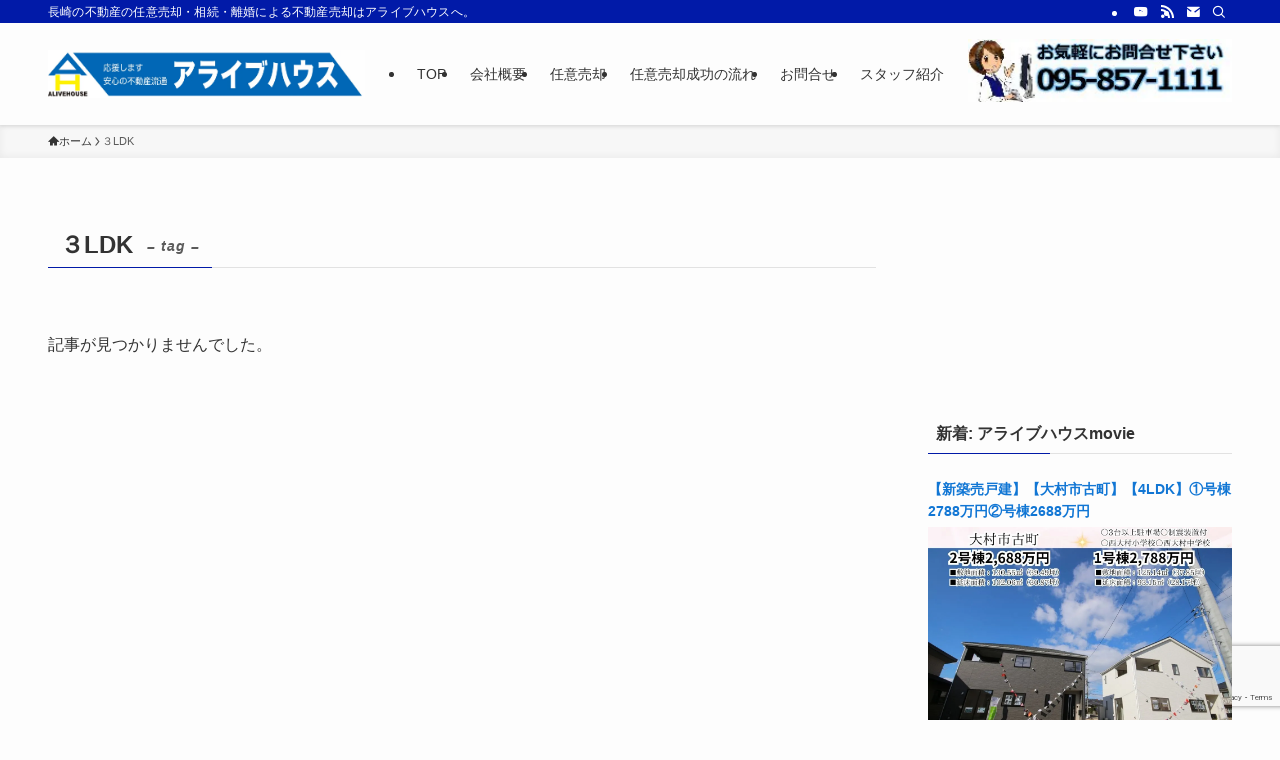

--- FILE ---
content_type: text/html; charset=UTF-8
request_url: https://alive-house-movie.com/tag/%EF%BC%93ldk/
body_size: 21281
content:
<!DOCTYPE html>
<html dir="ltr" lang="ja" data-loaded="false" data-scrolled="false" data-spmenu="closed">
<head>
<meta charset="utf-8">
<meta name="format-detection" content="telephone=no">
<meta http-equiv="X-UA-Compatible" content="IE=edge">
<meta name="viewport" content="width=device-width, viewport-fit=cover">
<title>３LDK | アライブハウスmovie</title>

		
	<meta name="robots" content="max-image-preview:large"/>
	<link rel="canonical" href="https://alive-house-movie.com/tag/%ef%bc%93ldk/"/>
	<meta name="generator" content="All in One SEO (AIOSEO) 4.9.3"/>
		<script type="application/ld+json" class="aioseo-schema">{"@context":"https:\/\/schema.org","@graph":[{"@type":"BreadcrumbList","@id":"https:\/\/alive-house-movie.com\/tag\/%EF%BC%93ldk\/#breadcrumblist","itemListElement":[{"@type":"ListItem","@id":"https:\/\/alive-house-movie.com#listItem","position":1,"name":"Home","item":"https:\/\/alive-house-movie.com","nextItem":{"@type":"ListItem","@id":"https:\/\/alive-house-movie.com\/tag\/%ef%bc%93ldk\/#listItem","name":"\uff13LDK"}},{"@type":"ListItem","@id":"https:\/\/alive-house-movie.com\/tag\/%ef%bc%93ldk\/#listItem","position":2,"name":"\uff13LDK","previousItem":{"@type":"ListItem","@id":"https:\/\/alive-house-movie.com#listItem","name":"Home"}}]},{"@type":"CollectionPage","@id":"https:\/\/alive-house-movie.com\/tag\/%EF%BC%93ldk\/#collectionpage","url":"https:\/\/alive-house-movie.com\/tag\/%EF%BC%93ldk\/","name":"\uff13LDK | \u30a2\u30e9\u30a4\u30d6\u30cf\u30a6\u30b9movie","inLanguage":"ja","isPartOf":{"@id":"https:\/\/alive-house-movie.com\/#website"},"breadcrumb":{"@id":"https:\/\/alive-house-movie.com\/tag\/%EF%BC%93ldk\/#breadcrumblist"}},{"@type":"Organization","@id":"https:\/\/alive-house-movie.com\/#organization","name":"\u30a2\u30e9\u30a4\u30d6\u30cf\u30a6\u30b9","description":"\u9577\u5d0e\u306e\u4e0d\u52d5\u7523\u306e\u4efb\u610f\u58f2\u5374\u30fb\u76f8\u7d9a\u30fb\u96e2\u5a5a\u306b\u3088\u308b\u4e0d\u52d5\u7523\u58f2\u5374\u306f\u30a2\u30e9\u30a4\u30d6\u30cf\u30a6\u30b9\u3078\u3002 \u5f0a\u793e\u306f\u3001\u5b89\u5fc3\u306e\u4e0d\u52d5\u7523\u6d41\u901a\u3001\u4e0d\u52d5\u7523\u306e\u518d\u751f\u3092\u30b3\u30f3\u30bb\u30d7\u30c8\u3068\u3057\u3066\u9577\u5d0e\u5e02\u5185\u8fd1\u90ca\u3092\u30a8\u30ea\u30a2\u3068\u3057\u3066\u304a\u308a\u307e\u3059\u3002 \uff08\u58f2\u5bb6\u30fb\u58f2\u30de\u30f3\u30b7\u30e7\u30f3\u30fb\u58f2\u5730\u30fb\u4e8b\u696d\u7528\u7269\u4ef6\uff09\u306e\u58f2\u8cb7\u306e\u4ef2\u4ecb\u3001\u4ee3\u7406\u3001\u4efb\u610f\u58f2\u5374\u30fb\u8cb7\u53d6\u308a\u30fb\u7af6\u58f2\u7269\u4ef6\u306e\u4ee3\u884c\u53ca\u3073\u30b3\u30f3\u30b5\u30eb\u30bf\u30f3\u30c8\u30fb\u8cc3\u8cb8\u30fb\u7ba1\u7406\u306a\u3069\u306e\u696d\u52d9\u3092\u884c\u3063\u3066\u304a\u308a\u307e\u3059\u3002\u304a\u5ba2\u69d8\u4e00\u4eba\u4e00\u4eba\u306e\u3054\u8981\u671b\u306b\u8aa0\u5fc3\u8aa0\u610f\u5bfe\u5fdc\u81f4\u3057\u307e\u3059\u3002\u8cb7\u53d6\u308a\u30fb\u58f2\u5374\u30fb\u76f8\u7d9a\u4e0d\u52d5\u7523\u306e\u58f2\u5374\u3092\u3054\u5e0c\u671b\u306e\u65b9\u306f\u7121\u6599\u67fb\u5b9a\u3001\u5e83\u544a\u63b2\u8f09\u7121\u6599\u3067\u3059\u306e\u3067\u307e\u305a\u306f\u3001\u304a\u6c17\u8efd\u306b\u3054\u76f8\u8ac7\u4e0b\u3055\u3044\u3002\u3000\u2606\u4f4f\u5b85\u30ed\u30fc\u30f3\u30fb\u7a0e\u91d1\u7b49\u306e\u304a\u652f\u6255\u3044\u3092\u6ede\u7d0d\u30fb\u5ef6\u6ede\u3055\u308c\u3066\u308b\u65b9\u3078\u3002\u79d8\u5bc6\u53b3\u5b88\u3067\u3059\u306e\u3067\u304a\u6c17\u8efd\u306b\u3054\u76f8\u8ac7\u4e0b\u3055\u3044\u3002\u3010\u3054\u6848\u5185\u30fb\u3054\u76f8\u8ac7\u306f\u4e88\u7d04\u512a\u5148\u3067\u3059\u3011\u3054\u9023\u7d61\u304a\u5f85\u3061\u3057\u3066\u304a\u308a\u307e\u3059\u3002","url":"https:\/\/alive-house-movie.com\/","telephone":"+81958571111","logo":{"@type":"ImageObject","url":"https:\/\/alive-house-movie.com\/wp-content\/uploads\/2020\/07\/logo.png","@id":"https:\/\/alive-house-movie.com\/tag\/%EF%BC%93ldk\/#organizationLogo","width":1546,"height":233},"image":{"@id":"https:\/\/alive-house-movie.com\/tag\/%EF%BC%93ldk\/#organizationLogo"}},{"@type":"WebSite","@id":"https:\/\/alive-house-movie.com\/#website","url":"https:\/\/alive-house-movie.com\/","name":"\u30a2\u30e9\u30a4\u30d6\u30cf\u30a6\u30b9movie","description":"\u9577\u5d0e\u306e\u4e0d\u52d5\u7523\u306e\u4efb\u610f\u58f2\u5374\u30fb\u76f8\u7d9a\u30fb\u96e2\u5a5a\u306b\u3088\u308b\u4e0d\u52d5\u7523\u58f2\u5374\u306f\u30a2\u30e9\u30a4\u30d6\u30cf\u30a6\u30b9\u3078\u3002","inLanguage":"ja","publisher":{"@id":"https:\/\/alive-house-movie.com\/#organization"}}]}</script>
		


<meta name="google-site-verification" content="xDiQ8BQXhzwSXwcWrNh1TYAZlKYam0FvuFJfzGpz7S0"/>
<link rel='dns-prefetch' href='//webfonts.xserver.jp'/>
<link rel='dns-prefetch' href='//www.googletagmanager.com'/>
<link rel='dns-prefetch' href='//stats.wp.com'/>
<link rel="alternate" type="application/rss+xml" title="アライブハウスmovie &raquo; フィード" href="https://alive-house-movie.com/feed/"/>
<link rel="alternate" type="application/rss+xml" title="アライブハウスmovie &raquo; コメントフィード" href="https://alive-house-movie.com/comments/feed/"/>
<link rel="alternate" type="application/rss+xml" title="アライブハウスmovie &raquo; ３LDK タグのフィード" href="https://alive-house-movie.com/tag/%ef%bc%93ldk/feed/"/>
<style id='wp-img-auto-sizes-contain-inline-css'>img:is([sizes=auto i],[sizes^="auto," i]){contain-intrinsic-size:3000px 1500px}</style>
<style id='wp-block-library-inline-css'>:root{--wp-block-synced-color:#7a00df;--wp-block-synced-color--rgb:122,0,223;--wp-bound-block-color:var(--wp-block-synced-color);--wp-editor-canvas-background:#ddd;--wp-admin-theme-color:#007cba;--wp-admin-theme-color--rgb:0,124,186;--wp-admin-theme-color-darker-10:#006ba1;--wp-admin-theme-color-darker-10--rgb:0,107,160.5;--wp-admin-theme-color-darker-20:#005a87;--wp-admin-theme-color-darker-20--rgb:0,90,135;--wp-admin-border-width-focus:2px}@media (min-resolution:192dpi){:root{--wp-admin-border-width-focus:1.5px}}.wp-element-button{cursor:pointer}:root .has-very-light-gray-background-color{background-color:#eee}:root .has-very-dark-gray-background-color{background-color:#313131}:root .has-very-light-gray-color{color:#eee}:root .has-very-dark-gray-color{color:#313131}:root .has-vivid-green-cyan-to-vivid-cyan-blue-gradient-background{background:linear-gradient(135deg,#00d084,#0693e3)}:root .has-purple-crush-gradient-background{background:linear-gradient(135deg,#34e2e4,#4721fb 50%,#ab1dfe)}:root .has-hazy-dawn-gradient-background{background:linear-gradient(135deg,#faaca8,#dad0ec)}:root .has-subdued-olive-gradient-background{background:linear-gradient(135deg,#fafae1,#67a671)}:root .has-atomic-cream-gradient-background{background:linear-gradient(135deg,#fdd79a,#004a59)}:root .has-nightshade-gradient-background{background:linear-gradient(135deg,#330968,#31cdcf)}:root .has-midnight-gradient-background{background:linear-gradient(135deg,#020381,#2874fc)}:root{--wp--preset--font-size--normal:16px;--wp--preset--font-size--huge:42px}.has-regular-font-size{font-size:1em}.has-larger-font-size{font-size:2.625em}.has-normal-font-size{font-size:var(--wp--preset--font-size--normal)}.has-huge-font-size{font-size:var(--wp--preset--font-size--huge)}.has-text-align-center{text-align:center}.has-text-align-left{text-align:left}.has-text-align-right{text-align:right}.has-fit-text{white-space:nowrap!important}#end-resizable-editor-section{display:none}.aligncenter{clear:both}.items-justified-left{justify-content:flex-start}.items-justified-center{justify-content:center}.items-justified-right{justify-content:flex-end}.items-justified-space-between{justify-content:space-between}.screen-reader-text{border:0;clip-path:inset(50%);height:1px;margin:-1px;overflow:hidden;padding:0;position:absolute;width:1px;word-wrap:normal!important}.screen-reader-text:focus{background-color:#ddd;clip-path:none;color:#444;display:block;font-size:1em;height:auto;left:5px;line-height:normal;padding:15px 23px 14px;text-decoration:none;top:5px;width:auto;z-index:100000}html :where(.has-border-color){border-style:solid}html :where([style*=border-top-color]){border-top-style:solid}html :where([style*=border-right-color]){border-right-style:solid}html :where([style*=border-bottom-color]){border-bottom-style:solid}html :where([style*=border-left-color]){border-left-style:solid}html :where([style*=border-width]){border-style:solid}html :where([style*=border-top-width]){border-top-style:solid}html :where([style*=border-right-width]){border-right-style:solid}html :where([style*=border-bottom-width]){border-bottom-style:solid}html :where([style*=border-left-width]){border-left-style:solid}html :where(img[class*=wp-image-]){height:auto;max-width:100%}:where(figure){margin:0 0 1em}html :where(.is-position-sticky){--wp-admin--admin-bar--position-offset:var(--wp-admin--admin-bar--height,0px)}@media screen and (max-width:600px){html :where(.is-position-sticky){--wp-admin--admin-bar--position-offset:0px}}</style><style id='global-styles-inline-css'>:root{--wp--preset--aspect-ratio--square:1;--wp--preset--aspect-ratio--4-3:4/3;--wp--preset--aspect-ratio--3-4:3/4;--wp--preset--aspect-ratio--3-2:3/2;--wp--preset--aspect-ratio--2-3:2/3;--wp--preset--aspect-ratio--16-9:16/9;--wp--preset--aspect-ratio--9-16:9/16;--wp--preset--color--black:#000;--wp--preset--color--cyan-bluish-gray:#abb8c3;--wp--preset--color--white:#fff;--wp--preset--color--pale-pink:#f78da7;--wp--preset--color--vivid-red:#cf2e2e;--wp--preset--color--luminous-vivid-orange:#ff6900;--wp--preset--color--luminous-vivid-amber:#fcb900;--wp--preset--color--light-green-cyan:#7bdcb5;--wp--preset--color--vivid-green-cyan:#00d084;--wp--preset--color--pale-cyan-blue:#8ed1fc;--wp--preset--color--vivid-cyan-blue:#0693e3;--wp--preset--color--vivid-purple:#9b51e0;--wp--preset--color--swl-main:var(--color_main);--wp--preset--color--swl-main-thin:var(--color_main_thin);--wp--preset--color--swl-gray:var(--color_gray);--wp--preset--color--swl-deep-01:var(--color_deep01);--wp--preset--color--swl-deep-02:var(--color_deep02);--wp--preset--color--swl-deep-03:var(--color_deep03);--wp--preset--color--swl-deep-04:var(--color_deep04);--wp--preset--color--swl-pale-01:var(--color_pale01);--wp--preset--color--swl-pale-02:var(--color_pale02);--wp--preset--color--swl-pale-03:var(--color_pale03);--wp--preset--color--swl-pale-04:var(--color_pale04);--wp--preset--gradient--vivid-cyan-blue-to-vivid-purple:linear-gradient(135deg,rgb(6,147,227) 0%,rgb(155,81,224) 100%);--wp--preset--gradient--light-green-cyan-to-vivid-green-cyan:linear-gradient(135deg,rgb(122,220,180) 0%,rgb(0,208,130) 100%);--wp--preset--gradient--luminous-vivid-amber-to-luminous-vivid-orange:linear-gradient(135deg,rgb(252,185,0) 0%,rgb(255,105,0) 100%);--wp--preset--gradient--luminous-vivid-orange-to-vivid-red:linear-gradient(135deg,rgb(255,105,0) 0%,rgb(207,46,46) 100%);--wp--preset--gradient--very-light-gray-to-cyan-bluish-gray:linear-gradient(135deg,rgb(238,238,238) 0%,rgb(169,184,195) 100%);--wp--preset--gradient--cool-to-warm-spectrum:linear-gradient(135deg,rgb(74,234,220) 0%,rgb(151,120,209) 20%,rgb(207,42,186) 40%,rgb(238,44,130) 60%,rgb(251,105,98) 80%,rgb(254,248,76) 100%);--wp--preset--gradient--blush-light-purple:linear-gradient(135deg,rgb(255,206,236) 0%,rgb(152,150,240) 100%);--wp--preset--gradient--blush-bordeaux:linear-gradient(135deg,rgb(254,205,165) 0%,rgb(254,45,45) 50%,rgb(107,0,62) 100%);--wp--preset--gradient--luminous-dusk:linear-gradient(135deg,rgb(255,203,112) 0%,rgb(199,81,192) 50%,rgb(65,88,208) 100%);--wp--preset--gradient--pale-ocean:linear-gradient(135deg,rgb(255,245,203) 0%,rgb(182,227,212) 50%,rgb(51,167,181) 100%);--wp--preset--gradient--electric-grass:linear-gradient(135deg,rgb(202,248,128) 0%,rgb(113,206,126) 100%);--wp--preset--gradient--midnight:linear-gradient(135deg,rgb(2,3,129) 0%,rgb(40,116,252) 100%);--wp--preset--font-size--small:0.9em;--wp--preset--font-size--medium:1.1em;--wp--preset--font-size--large:1.25em;--wp--preset--font-size--x-large:42px;--wp--preset--font-size--xs:0.75em;--wp--preset--font-size--huge:1.6em;--wp--preset--spacing--20:0.44rem;--wp--preset--spacing--30:0.67rem;--wp--preset--spacing--40:1rem;--wp--preset--spacing--50:1.5rem;--wp--preset--spacing--60:2.25rem;--wp--preset--spacing--70:3.38rem;--wp--preset--spacing--80:5.06rem;--wp--preset--shadow--natural:6px 6px 9px rgba(0, 0, 0, 0.2);--wp--preset--shadow--deep:12px 12px 50px rgba(0, 0, 0, 0.4);--wp--preset--shadow--sharp:6px 6px 0px rgba(0, 0, 0, 0.2);--wp--preset--shadow--outlined:6px 6px 0px -3px rgb(255, 255, 255), 6px 6px rgb(0, 0, 0);--wp--preset--shadow--crisp:6px 6px 0px rgb(0, 0, 0);}:where(.is-layout-flex){gap:0.5em;}:where(.is-layout-grid){gap:0.5em;}body .is-layout-flex{display:flex;}.is-layout-flex{flex-wrap:wrap;align-items:center;}.is-layout-flex > :is(*, div){margin:0;}body .is-layout-grid{display:grid;}.is-layout-grid > :is(*, div){margin:0;}:where(.wp-block-columns.is-layout-flex){gap:2em;}:where(.wp-block-columns.is-layout-grid){gap:2em;}:where(.wp-block-post-template.is-layout-flex){gap:1.25em;}:where(.wp-block-post-template.is-layout-grid){gap:1.25em;}.has-black-color{color:var(--wp--preset--color--black) !important;}.has-cyan-bluish-gray-color{color:var(--wp--preset--color--cyan-bluish-gray) !important;}.has-white-color{color:var(--wp--preset--color--white) !important;}.has-pale-pink-color{color:var(--wp--preset--color--pale-pink) !important;}.has-vivid-red-color{color:var(--wp--preset--color--vivid-red) !important;}.has-luminous-vivid-orange-color{color:var(--wp--preset--color--luminous-vivid-orange) !important;}.has-luminous-vivid-amber-color{color:var(--wp--preset--color--luminous-vivid-amber) !important;}.has-light-green-cyan-color{color:var(--wp--preset--color--light-green-cyan) !important;}.has-vivid-green-cyan-color{color:var(--wp--preset--color--vivid-green-cyan) !important;}.has-pale-cyan-blue-color{color:var(--wp--preset--color--pale-cyan-blue) !important;}.has-vivid-cyan-blue-color{color:var(--wp--preset--color--vivid-cyan-blue) !important;}.has-vivid-purple-color{color:var(--wp--preset--color--vivid-purple) !important;}.has-black-background-color{background-color:var(--wp--preset--color--black) !important;}.has-cyan-bluish-gray-background-color{background-color:var(--wp--preset--color--cyan-bluish-gray) !important;}.has-white-background-color{background-color:var(--wp--preset--color--white) !important;}.has-pale-pink-background-color{background-color:var(--wp--preset--color--pale-pink) !important;}.has-vivid-red-background-color{background-color:var(--wp--preset--color--vivid-red) !important;}.has-luminous-vivid-orange-background-color{background-color:var(--wp--preset--color--luminous-vivid-orange) !important;}.has-luminous-vivid-amber-background-color{background-color:var(--wp--preset--color--luminous-vivid-amber) !important;}.has-light-green-cyan-background-color{background-color:var(--wp--preset--color--light-green-cyan) !important;}.has-vivid-green-cyan-background-color{background-color:var(--wp--preset--color--vivid-green-cyan) !important;}.has-pale-cyan-blue-background-color{background-color:var(--wp--preset--color--pale-cyan-blue) !important;}.has-vivid-cyan-blue-background-color{background-color:var(--wp--preset--color--vivid-cyan-blue) !important;}.has-vivid-purple-background-color{background-color:var(--wp--preset--color--vivid-purple) !important;}.has-black-border-color{border-color:var(--wp--preset--color--black) !important;}.has-cyan-bluish-gray-border-color{border-color:var(--wp--preset--color--cyan-bluish-gray) !important;}.has-white-border-color{border-color:var(--wp--preset--color--white) !important;}.has-pale-pink-border-color{border-color:var(--wp--preset--color--pale-pink) !important;}.has-vivid-red-border-color{border-color:var(--wp--preset--color--vivid-red) !important;}.has-luminous-vivid-orange-border-color{border-color:var(--wp--preset--color--luminous-vivid-orange) !important;}.has-luminous-vivid-amber-border-color{border-color:var(--wp--preset--color--luminous-vivid-amber) !important;}.has-light-green-cyan-border-color{border-color:var(--wp--preset--color--light-green-cyan) !important;}.has-vivid-green-cyan-border-color{border-color:var(--wp--preset--color--vivid-green-cyan) !important;}.has-pale-cyan-blue-border-color{border-color:var(--wp--preset--color--pale-cyan-blue) !important;}.has-vivid-cyan-blue-border-color{border-color:var(--wp--preset--color--vivid-cyan-blue) !important;}.has-vivid-purple-border-color{border-color:var(--wp--preset--color--vivid-purple) !important;}.has-vivid-cyan-blue-to-vivid-purple-gradient-background{background:var(--wp--preset--gradient--vivid-cyan-blue-to-vivid-purple) !important;}.has-light-green-cyan-to-vivid-green-cyan-gradient-background{background:var(--wp--preset--gradient--light-green-cyan-to-vivid-green-cyan) !important;}.has-luminous-vivid-amber-to-luminous-vivid-orange-gradient-background{background:var(--wp--preset--gradient--luminous-vivid-amber-to-luminous-vivid-orange) !important;}.has-luminous-vivid-orange-to-vivid-red-gradient-background{background:var(--wp--preset--gradient--luminous-vivid-orange-to-vivid-red) !important;}.has-very-light-gray-to-cyan-bluish-gray-gradient-background{background:var(--wp--preset--gradient--very-light-gray-to-cyan-bluish-gray) !important;}.has-cool-to-warm-spectrum-gradient-background{background:var(--wp--preset--gradient--cool-to-warm-spectrum) !important;}.has-blush-light-purple-gradient-background{background:var(--wp--preset--gradient--blush-light-purple) !important;}.has-blush-bordeaux-gradient-background{background:var(--wp--preset--gradient--blush-bordeaux) !important;}.has-luminous-dusk-gradient-background{background:var(--wp--preset--gradient--luminous-dusk) !important;}.has-pale-ocean-gradient-background{background:var(--wp--preset--gradient--pale-ocean) !important;}.has-electric-grass-gradient-background{background:var(--wp--preset--gradient--electric-grass) !important;}.has-midnight-gradient-background{background:var(--wp--preset--gradient--midnight) !important;}.has-small-font-size{font-size:var(--wp--preset--font-size--small) !important;}.has-medium-font-size{font-size:var(--wp--preset--font-size--medium) !important;}.has-large-font-size{font-size:var(--wp--preset--font-size--large) !important;}.has-x-large-font-size{font-size:var(--wp--preset--font-size--x-large) !important;}</style>

<link rel='stylesheet' id='swell-icons-css' href='https://alive-house-movie.com/wp-content/themes/swell/build/css/swell-icons.css?ver=2.16.0' type='text/css' media='all'/>
<link rel='stylesheet' id='main_style-css' href='https://alive-house-movie.com/wp-content/themes/swell/build/css/main.css?ver=2.16.0' type='text/css' media='all'/>
<link rel='stylesheet' id='swell_blocks-css' href='https://alive-house-movie.com/wp-content/themes/swell/build/css/blocks.css?ver=2.16.0' type='text/css' media='all'/>
<style id='swell_custom-inline-css'>:root{--swl-fz--content:4vw;--swl-font_family:"Helvetica Neue", Arial, "Hiragino Kaku Gothic ProN", "Hiragino Sans", Meiryo, sans-serif;--swl-font_weight:400;--color_main:#011aa8;--color_text:#333;--color_link:#1176d4;--color_htag:#011aa8;--color_bg:#fdfdfd;--color_gradient1:#d8ffff;--color_gradient2:#87e7ff;--color_main_thin:rgba(1, 33, 210, 0.05 );--color_main_dark:rgba(1, 20, 126, 1 );--color_list_check:#011aa8;--color_list_num:#011aa8;--color_list_good:#86dd7b;--color_list_triangle:#f4e03a;--color_list_bad:#f36060;--color_faq_q:#d55656;--color_faq_a:#6599b7;--color_icon_good:#3cd250;--color_icon_good_bg:#ecffe9;--color_icon_bad:#4b73eb;--color_icon_bad_bg:#eafaff;--color_icon_info:#f578b4;--color_icon_info_bg:#fff0fa;--color_icon_announce:#ffa537;--color_icon_announce_bg:#fff5f0;--color_icon_pen:#7a7a7a;--color_icon_pen_bg:#f7f7f7;--color_icon_book:#787364;--color_icon_book_bg:#f8f6ef;--color_icon_point:#ffa639;--color_icon_check:#86d67c;--color_icon_batsu:#f36060;--color_icon_hatena:#5295cc;--color_icon_caution:#f7da38;--color_icon_memo:#84878a;--color_deep01:#e44141;--color_deep02:#3d79d5;--color_deep03:#63a84d;--color_deep04:#f09f4d;--color_pale01:#fff2f0;--color_pale02:#f3f8fd;--color_pale03:#f1f9ee;--color_pale04:#fdf9ee;--color_mark_blue:#b7e3ff;--color_mark_green:#bdf9c3;--color_mark_yellow:#fcf69f;--color_mark_orange:#ffddbc;--border01:solid 1px var(--color_main);--border02:double 4px var(--color_main);--border03:dashed 2px var(--color_border);--border04:solid 4px var(--color_gray);--card_posts_thumb_ratio:56.25%;--list_posts_thumb_ratio:61.805%;--big_posts_thumb_ratio:56.25%;--thumb_posts_thumb_ratio:61.805%;--blogcard_thumb_ratio:56.25%;--color_header_bg:#fdfdfd;--color_header_text:#333;--color_footer_bg:#fdfdfd;--color_footer_text:#333;--container_size:1400px;--article_size:1600px;--logo_size_sp:48px;--logo_size_pc:70px;--logo_size_pcfix:32px;}.swl-cell-bg[data-icon="doubleCircle"]{--cell-icon-color:#ffc977}.swl-cell-bg[data-icon="circle"]{--cell-icon-color:#94e29c}.swl-cell-bg[data-icon="triangle"]{--cell-icon-color:#eeda2f}.swl-cell-bg[data-icon="close"]{--cell-icon-color:#ec9191}.swl-cell-bg[data-icon="hatena"]{--cell-icon-color:#93c9da}.swl-cell-bg[data-icon="check"]{--cell-icon-color:#94e29c}.swl-cell-bg[data-icon="line"]{--cell-icon-color:#9b9b9b}.cap_box[data-colset="col1"]{--capbox-color:#f59b5f;--capbox-color--bg:#fff8eb}.cap_box[data-colset="col2"]{--capbox-color:#5fb9f5;--capbox-color--bg:#edf5ff}.cap_box[data-colset="col3"]{--capbox-color:#2fcd90;--capbox-color--bg:#eafaf2}.red_{--the-btn-color:#f74a4a;--the-btn-color2:#ffbc49;--the-solid-shadow:rgba(185, 56, 56, 1 )}.blue_{--the-btn-color:#338df4;--the-btn-color2:#35eaff;--the-solid-shadow:rgba(38, 106, 183, 1 )}.green_{--the-btn-color:#62d847;--the-btn-color2:#7bf7bd;--the-solid-shadow:rgba(74, 162, 53, 1 )}.is-style-btn_normal{--the-btn-radius:80px}.is-style-btn_solid{--the-btn-radius:80px}.is-style-btn_shiny{--the-btn-radius:80px}.is-style-btn_line{--the-btn-radius:80px}.post_content blockquote{padding:1.5em 2em 1.5em 3em}.post_content blockquote::before{content:"";display:block;width:5px;height:calc(100% - 3em);top:1.5em;left:1.5em;border-left:solid 1px rgba(180,180,180,.75);border-right:solid 1px rgba(180,180,180,.75);}.mark_blue{background:-webkit-linear-gradient(transparent 64%,var(--color_mark_blue) 0%);background:linear-gradient(transparent 64%,var(--color_mark_blue) 0%)}.mark_green{background:-webkit-linear-gradient(transparent 64%,var(--color_mark_green) 0%);background:linear-gradient(transparent 64%,var(--color_mark_green) 0%)}.mark_yellow{background:-webkit-linear-gradient(transparent 64%,var(--color_mark_yellow) 0%);background:linear-gradient(transparent 64%,var(--color_mark_yellow) 0%)}.mark_orange{background:-webkit-linear-gradient(transparent 64%,var(--color_mark_orange) 0%);background:linear-gradient(transparent 64%,var(--color_mark_orange) 0%)}[class*="is-style-icon_"]{color:#333;border-width:0}[class*="is-style-big_icon_"]{border-width:2px;border-style:solid}[data-col="gray"] .c-balloon__text{background:#f7f7f7;border-color:#ccc}[data-col="gray"] .c-balloon__before{border-right-color:#f7f7f7}[data-col="green"] .c-balloon__text{background:#d1f8c2;border-color:#9ddd93}[data-col="green"] .c-balloon__before{border-right-color:#d1f8c2}[data-col="blue"] .c-balloon__text{background:#e2f6ff;border-color:#93d2f0}[data-col="blue"] .c-balloon__before{border-right-color:#e2f6ff}[data-col="red"] .c-balloon__text{background:#ffebeb;border-color:#f48789}[data-col="red"] .c-balloon__before{border-right-color:#ffebeb}[data-col="yellow"] .c-balloon__text{background:#f9f7d2;border-color:#fbe593}[data-col="yellow"] .c-balloon__before{border-right-color:#f9f7d2}.-type-list2 .p-postList__body::after,.-type-big .p-postList__body::after{content:"READ MORE »";}.c-postThumb__cat{background-color:#011aa8;color:#fff;background-image:repeating-linear-gradient(-45deg,rgba(255,255,255,.1),rgba(255,255,255,.1) 6px,transparent 6px,transparent 12px)}.post_content h2:where(:not([class^="swell-block-"]):not(.faq_q):not(.p-postList__title)){background:var(--color_htag);padding:.75em 1em;color:#fff}.post_content h2:where(:not([class^="swell-block-"]):not(.faq_q):not(.p-postList__title))::before{position:absolute;display:block;pointer-events:none;content:"";top:-4px;left:0;width:100%;height:calc(100% + 4px);box-sizing:content-box;border-top:solid 2px var(--color_htag);border-bottom:solid 2px var(--color_htag)}.post_content h3:where(:not([class^="swell-block-"]):not(.faq_q):not(.p-postList__title)){padding:0 .5em .5em}.post_content h3:where(:not([class^="swell-block-"]):not(.faq_q):not(.p-postList__title))::before{content:"";width:100%;height:2px;background:repeating-linear-gradient(90deg, var(--color_htag) 0%, var(--color_htag) 29.3%, rgba(150,150,150,.2) 29.3%, rgba(150,150,150,.2) 100%)}.post_content h4:where(:not([class^="swell-block-"]):not(.faq_q):not(.p-postList__title)){padding:0 0 0 16px;border-left:solid 2px var(--color_htag)}.l-header{box-shadow:0 1px 4px rgba(0,0,0,.12)}.l-header__bar{color:#fff;background:var(--color_main)}.l-header__menuBtn{order:1}.l-header__customBtn{order:3}.c-gnav a::after{background:var(--color_main);width:100%;height:2px;transform:scaleX(0)}.p-spHeadMenu .menu-item.-current{border-bottom-color:var(--color_main)}.c-gnav > li:hover > a::after,.c-gnav > .-current > a::after{transform:scaleX(1)}.c-gnav .sub-menu{color:#333;background:#fff}.l-fixHeader::before{opacity:1}#pagetop{border-radius:50%}#fix_bottom_menu{color:#333}#fix_bottom_menu::before{background:#fff;opacity:0.9}.c-widget__title.-spmenu{padding:.5em .75em;border-radius:var(--swl-radius--2, 0px);background:var(--color_main);color:#fff;}.c-widget__title.-footer{padding:.5em}.c-widget__title.-footer::before{content:"";bottom:0;left:0;width:40%;z-index:1;background:var(--color_main)}.c-widget__title.-footer::after{content:"";bottom:0;left:0;width:100%;background:var(--color_border)}.c-secTitle{border-left:solid 2px var(--color_main);padding:0em .75em}.p-spMenu{color:#333}.p-spMenu__inner::before{background:#fdfdfd;opacity:1}.p-spMenu__overlay{background:#000;opacity:0.6}[class*="page-numbers"]{color:#fff;background-color:#dedede}a{text-decoration:none}.l-topTitleArea.c-filterLayer::before{background-color:#000;opacity:0.2;content:""}@media screen and (min-width:960px){:root{}}@media screen and (max-width:959px){:root{}.l-header__logo{order:2;text-align:center}}@media screen and (min-width:600px){:root{--swl-fz--content:16px;}}@media screen and (max-width:599px){:root{}}@media(min-width:1808px){.alignwide{left:-100px;width:calc(100% + 200px);}}@media(max-width:1808px){.-sidebar-off .swell-block-fullWide__inner.l-container .alignwide{left:0px;width:100%;}}.l-fixHeader .l-fixHeader__gnav{order:0}[data-scrolled=true] .l-fixHeader[data-ready]{opacity:1;-webkit-transform:translateY(0)!important;transform:translateY(0)!important;visibility:visible}.-body-solid .l-fixHeader{box-shadow:0 2px 4px var(--swl-color_shadow)}.l-fixHeader__inner{align-items:stretch;color:var(--color_header_text);display:flex;padding-bottom:0;padding-top:0;position:relative;z-index:1}.l-fixHeader__logo{align-items:center;display:flex;line-height:1;margin-right:24px;order:0;padding:16px 0}[data-scrolled=true] #fix_bottom_menu{bottom:0}#fix_bottom_menu{box-shadow:0 0 4px rgba(0,0,0,.1);transition:bottom .4s;width:100%;z-index:100}#fix_bottom_menu:before{display:block;z-index:0}#fix_bottom_menu .menu_list{align-items:center;display:flex;height:50px;justify-content:space-between;padding:2px 0 0;position:relative;z-index:1}#fix_bottom_menu .menu_btn .open_btn{opacity:1;-webkit-transform:scale(1.1);transform:scale(1.1)}#fix_bottom_menu .menu-item{flex:1 1 100%;margin:0;padding:0;text-align:center}#fix_bottom_menu .menu-item a{color:inherit;display:block;line-height:1;text-decoration:none}#fix_bottom_menu .menu-item i{color:inherit;display:block;font-size:20px;height:20px;line-height:20px;text-align:center}#fix_bottom_menu .menu-item i:before{color:inherit;display:inline-block}#fix_bottom_menu span{color:inherit;display:block;font-size:10px;line-height:1;margin-top:4px;width:100%}@media not all and (min-width:960px){#fix_bottom_menu{display:block;padding-bottom:calc(env(safe-area-inset-bottom)*.5)}}.is-style-btn_normal a,.is-style-btn_shiny a{box-shadow:var(--swl-btn_shadow)}.c-shareBtns__btn,.is-style-balloon>.c-tabList .c-tabList__button,.p-snsCta,[class*=page-numbers]{box-shadow:var(--swl-box_shadow)}.p-articleThumb__img,.p-articleThumb__youtube{box-shadow:var(--swl-img_shadow)}.p-pickupBanners__item .c-bannerLink,.p-postList__thumb{box-shadow:0 2px 8px rgba(0,0,0,.1),0 4px 4px -4px rgba(0,0,0,.1)}.p-postList.-w-ranking li:before{background-image:repeating-linear-gradient(-45deg,hsla(0,0%,100%,.1),hsla(0,0%,100%,.1) 6px,transparent 0,transparent 12px);box-shadow:1px 1px 4px rgba(0,0,0,.2)}.l-header__bar{position:relative;width:100%}.l-header__bar .c-catchphrase{color:inherit;font-size:12px;letter-spacing:var(--swl-letter_spacing,.2px);line-height:14px;margin-right:auto;overflow:hidden;padding:4px 0;white-space:nowrap;width:50%}.l-header__bar .c-iconList .c-iconList__link{margin:0;padding:4px 6px}.l-header__barInner{align-items:center;display:flex;justify-content:flex-end}.p-spHeadMenu{text-align:center}.p-spHeadMenu .sub-menu{display:none}.p-spHeadMenu .menu-item{-webkit-backface-visibility:hidden;backface-visibility:hidden;border-bottom:2px solid transparent;flex-shrink:0;font-size:12px;height:36px;padding:0;width:auto}.p-spHeadMenu .menu-item.-current{border-bottom-color:currentcolor}.p-spHeadMenu a{display:block;line-height:36px;padding:0 12px;text-decoration:none}.l-header__spNav.swiper:not(.swiper-initialized) .p-spHeadMenu{visibility:hidden}.l-header__spNav a{color:var(--color_header_text)}.l-header__spNav[data-loop="0"] .p-spHeadMenu{display:flex;overflow-x:auto}.l-header__spNav[data-loop="0"] .menu-item:first-child{margin-left:auto}.l-header__spNav[data-loop="0"] .menu-item:last-child{margin-right:auto}@media(min-width:960px){.l-header__spNav{display:none}}@media(min-width:960px){.-series .l-header__inner{align-items:stretch;display:flex}.-series .l-header__logo{align-items:center;display:flex;flex-wrap:wrap;margin-right:24px;padding:16px 0}.-series .l-header__logo .c-catchphrase{font-size:13px;padding:4px 0}.-series .c-headLogo{margin-right:16px}.-series-right .l-header__inner{justify-content:space-between}.-series-right .c-gnavWrap{margin-left:auto}.-series-right .w-header{margin-left:12px}.-series-left .w-header{margin-left:auto}}@media(min-width:960px) and (min-width:600px){.-series .c-headLogo{max-width:400px}}.c-gnav .sub-menu a:before,.c-listMenu a:before{-webkit-font-smoothing:antialiased;-moz-osx-font-smoothing:grayscale;font-family:icomoon!important;font-style:normal;font-variant:normal;font-weight:400;line-height:1;text-transform:none}.c-submenuToggleBtn{display:none}.c-listMenu a{padding:.75em 1em .75em 1.5em;transition:padding .25s}.c-listMenu a:hover{padding-left:1.75em;padding-right:.75em}.c-gnav .sub-menu a:before,.c-listMenu a:before{color:inherit;content:"\e921";display:inline-block;left:2px;position:absolute;top:50%;-webkit-transform:translateY(-50%);transform:translateY(-50%);vertical-align:middle}.widget_categories>ul>.cat-item>a,.wp-block-categories-list>li>a{padding-left:1.75em}.c-listMenu .children,.c-listMenu .sub-menu{margin:0}.c-listMenu .children a,.c-listMenu .sub-menu a{font-size:.9em;padding-left:2.5em}.c-listMenu .children a:before,.c-listMenu .sub-menu a:before{left:1em}.c-listMenu .children a:hover,.c-listMenu .sub-menu a:hover{padding-left:2.75em}.c-listMenu .children ul a,.c-listMenu .sub-menu ul a{padding-left:3.25em}.c-listMenu .children ul a:before,.c-listMenu .sub-menu ul a:before{left:1.75em}.c-listMenu .children ul a:hover,.c-listMenu .sub-menu ul a:hover{padding-left:3.5em}.c-gnav li:hover>.sub-menu{opacity:1;visibility:visible}.c-gnav .sub-menu:before{background:inherit;content:"";height:100%;left:0;position:absolute;top:0;width:100%;z-index:0}.c-gnav .sub-menu .sub-menu{left:100%;top:0;z-index:-1}.c-gnav .sub-menu a{padding-left:2em}.c-gnav .sub-menu a:before{left:.5em}.c-gnav .sub-menu a:hover .ttl{left:4px}:root{--color_content_bg:var(--color_bg);}.c-widget__title.-side{padding:.5em}.c-widget__title.-side::before{content:"";bottom:0;left:0;width:40%;z-index:1;background:var(--color_main)}.c-widget__title.-side::after{content:"";bottom:0;left:0;width:100%;background:var(--color_border)}@media screen and (min-width:960px){:root{}}@media screen and (max-width:959px){:root{}}@media screen and (min-width:600px){:root{}}@media screen and (max-width:599px){:root{}}.swell-block-fullWide__inner.l-container{--swl-fw_inner_pad:var(--swl-pad_container,0px)}@media(min-width:960px){.-sidebar-on .l-content .alignfull,.-sidebar-on .l-content .alignwide{left:-16px;width:calc(100% + 32px)}.swell-block-fullWide__inner.l-article{--swl-fw_inner_pad:var(--swl-pad_post_content,0px)}.-sidebar-on .swell-block-fullWide__inner .alignwide{left:0;width:100%}.-sidebar-on .swell-block-fullWide__inner .alignfull{left:calc(0px - var(--swl-fw_inner_pad, 0))!important;margin-left:0!important;margin-right:0!important;width:calc(100% + var(--swl-fw_inner_pad, 0)*2)!important}}.-index-off .p-toc,.swell-toc-placeholder:empty{display:none}.p-toc.-modal{height:100%;margin:0;overflow-y:auto;padding:0}#main_content .p-toc{border-radius:var(--swl-radius--2,0);margin:4em auto;max-width:800px}#sidebar .p-toc{margin-top:-.5em}.p-toc .__pn:before{content:none!important;counter-increment:none}.p-toc .__prev{margin:0 0 1em}.p-toc .__next{margin:1em 0 0}.p-toc.is-omitted:not([data-omit=ct]) [data-level="2"] .p-toc__childList{height:0;margin-bottom:-.5em;visibility:hidden}.p-toc.is-omitted:not([data-omit=nest]){position:relative}.p-toc.is-omitted:not([data-omit=nest]):before{background:linear-gradient(hsla(0,0%,100%,0),var(--color_bg));bottom:5em;content:"";height:4em;left:0;opacity:.75;pointer-events:none;position:absolute;width:100%;z-index:1}.p-toc.is-omitted:not([data-omit=nest]):after{background:var(--color_bg);bottom:0;content:"";height:5em;left:0;opacity:.75;position:absolute;width:100%;z-index:1}.p-toc.is-omitted:not([data-omit=nest]) .__next,.p-toc.is-omitted:not([data-omit=nest]) [data-omit="1"]{display:none}.p-toc .p-toc__expandBtn{background-color:#f7f7f7;border:rgba(0,0,0,.2);border-radius:5em;box-shadow:0 0 0 1px #bbb;color:#333;display:block;font-size:14px;line-height:1.5;margin:.75em auto 0;min-width:6em;padding:.5em 1em;position:relative;transition:box-shadow .25s;z-index:2}.p-toc[data-omit=nest] .p-toc__expandBtn{display:inline-block;font-size:13px;margin:0 0 0 1.25em;padding:.5em .75em}.p-toc:not([data-omit=nest]) .p-toc__expandBtn:after,.p-toc:not([data-omit=nest]) .p-toc__expandBtn:before{border-top-color:inherit;border-top-style:dotted;border-top-width:3px;content:"";display:block;height:1px;position:absolute;top:calc(50% - 1px);transition:border-color .25s;width:100%;width:22px}.p-toc:not([data-omit=nest]) .p-toc__expandBtn:before{right:calc(100% + 1em)}.p-toc:not([data-omit=nest]) .p-toc__expandBtn:after{left:calc(100% + 1em)}.p-toc.is-expanded .p-toc__expandBtn{border-color:transparent}.p-toc__ttl{display:block;font-size:1.2em;line-height:1;position:relative;text-align:center}.p-toc__ttl:before{content:"\e918";display:inline-block;font-family:icomoon;margin-right:.5em;padding-bottom:2px;vertical-align:middle}#index_modal .p-toc__ttl{margin-bottom:.5em}.p-toc__list li{line-height:1.6}.p-toc__list>li+li{margin-top:.5em}.p-toc__list .p-toc__childList{padding-left:.5em}.p-toc__list [data-level="3"]{font-size:.9em}.p-toc__list .mininote{display:none}.post_content .p-toc__list{padding-left:0}#sidebar .p-toc__list{margin-bottom:0}#sidebar .p-toc__list .p-toc__childList{padding-left:0}.p-toc__link{color:inherit;font-size:inherit;text-decoration:none}.p-toc__link:hover{opacity:.8}.p-toc.-double{background:var(--color_gray);background:linear-gradient(-45deg,transparent 25%,var(--color_gray) 25%,var(--color_gray) 50%,transparent 50%,transparent 75%,var(--color_gray) 75%,var(--color_gray));background-clip:padding-box;background-size:4px 4px;border-bottom:4px double var(--color_border);border-top:4px double var(--color_border);padding:1.5em 1em 1em}.p-toc.-double .p-toc__ttl{margin-bottom:.75em}@media(min-width:960px){#main_content .p-toc{width:92%}}@media (hover:hover){.p-toc .p-toc__expandBtn:hover{border-color:transparent;box-shadow:0 0 0 2px currentcolor}}@media(min-width:600px){.p-toc.-double{padding:2em}}</style>
<link rel='stylesheet' id='swell-loaded-animation-css' href='https://alive-house-movie.com/wp-content/themes/swell/build/css/modules/loaded-animation.css?ver=2.16.0' type='text/css' media='all'/>
<link rel='stylesheet' id='swell-parts/footer-css' href='https://alive-house-movie.com/wp-content/themes/swell/build/css/modules/parts/footer.css?ver=2.16.0' type='text/css' media='all'/>
<link rel='stylesheet' id='swell-page/term-css' href='https://alive-house-movie.com/wp-content/themes/swell/build/css/modules/page/term.css?ver=2.16.0' type='text/css' media='all'/>
<style id='wp-emoji-styles-inline-css'>img.wp-smiley, img.emoji{display:inline !important;border:none !important;box-shadow:none !important;height:1em !important;width:1em !important;margin:0 0.07em !important;vertical-align:-0.1em !important;background:none !important;padding:0 !important;}</style>
<style id='classic-theme-styles-inline-css'>.wp-block-button__link{color:#fff;background-color:#32373c;border-radius:9999px;box-shadow:none;text-decoration:none;padding:calc(.667em + 2px) calc(1.333em + 2px);font-size:1.125em}.wp-block-file__button{background:#32373c;color:#fff;text-decoration:none}</style>
<link rel='stylesheet' id='contact-form-7-css' href='https://alive-house-movie.com/wp-content/plugins/contact-form-7/includes/css/styles.css?ver=6.1.4' type='text/css' media='all'/>
<link rel='stylesheet' id='ppress-frontend-css' href='https://alive-house-movie.com/wp-content/plugins/wp-user-avatar/assets/css/frontend.min.css?ver=4.16.8' type='text/css' media='all'/>
<link rel='stylesheet' id='ppress-flatpickr-css' href='https://alive-house-movie.com/wp-content/plugins/wp-user-avatar/assets/flatpickr/flatpickr.min.css?ver=4.16.8' type='text/css' media='all'/>
<link rel='stylesheet' id='ppress-select2-css' href='https://alive-house-movie.com/wp-content/plugins/wp-user-avatar/assets/select2/select2.min.css?ver=6.9' type='text/css' media='all'/>
<link rel='stylesheet' id='slb_core-css' href='https://alive-house-movie.com/wp-content/plugins/simple-lightbox/client/css/app.css?ver=2.9.4' type='text/css' media='all'/>
<link rel='stylesheet' id='child_style-css' href='https://alive-house-movie.com/wp-content/themes/swell_child/style.css?ver=2026011680331' type='text/css' media='all'/>
<script src="//alive-house-movie.com/wp-content/cache/wpfc-minified/3sp9gxg/h5aja.js" id="jquery-core-js"></script>
<script src="//alive-house-movie.com/wp-content/cache/wpfc-minified/du3gvunv/h5aja.js" id="jquery-migrate-js"></script>
<script src="//webfonts.xserver.jp/js/xserverv3.js?fadein=0&amp;ver=2.0.9" id="typesquare_std-js"></script>
<script src="//alive-house-movie.com/wp-content/cache/wpfc-minified/eiwqgo9p/h5aja.js" id="ppress-flatpickr-js"></script>
<script src="//alive-house-movie.com/wp-content/cache/wpfc-minified/d485fjc7/h5aja.js" id="ppress-select2-js"></script>



<script src="https://www.googletagmanager.com/gtag/js?id=G-M9EZQ51W9S" id="google_gtagjs-js" async></script>
<script id="google_gtagjs-js-after">window.dataLayer=window.dataLayer||[];function gtag(){dataLayer.push(arguments);}
gtag("set","linker",{"domains":["alive-house-movie.com"]});
gtag("js", new Date());
gtag("set", "developer_id.dZTNiMT", true);
gtag("config", "G-M9EZQ51W9S");
window._googlesitekit=window._googlesitekit||{}; window._googlesitekit.throttledEvents=[]; window._googlesitekit.gtagEvent=(name, data)=> { var key=JSON.stringify({ name, data }); if(!! window._googlesitekit.throttledEvents[ key ]){ return; } window._googlesitekit.throttledEvents[ key ]=true; setTimeout(()=> { delete window._googlesitekit.throttledEvents[ key ]; }, 5); gtag("event", name, { ...data, event_source: "site-kit" }); };
//# sourceURL=google_gtagjs-js-after</script>

<noscript><link href="https://alive-house-movie.com/wp-content/themes/swell/build/css/noscript.css" rel="stylesheet"></noscript>
<link rel="https://api.w.org/" href="https://alive-house-movie.com/wp-json/"/><link rel="alternate" title="JSON" type="application/json" href="https://alive-house-movie.com/wp-json/wp/v2/tags/93"/><meta name="generator" content="Site Kit by Google 1.170.0"/>	<style>img#wpstats{display:none}</style>
		<link rel="icon" href="https://alive-house-movie.com/wp-content/uploads/2020/07/cropped-b3a3a30c86809f5ce5621989a3960cc2-32x32.jpg" sizes="32x32"/>
<link rel="icon" href="https://alive-house-movie.com/wp-content/uploads/2020/07/cropped-b3a3a30c86809f5ce5621989a3960cc2-192x192.jpg" sizes="192x192"/>
<link rel="apple-touch-icon" href="https://alive-house-movie.com/wp-content/uploads/2020/07/cropped-b3a3a30c86809f5ce5621989a3960cc2-180x180.jpg"/>
<meta name="msapplication-TileImage" content="https://alive-house-movie.com/wp-content/uploads/2020/07/cropped-b3a3a30c86809f5ce5621989a3960cc2-270x270.jpg"/>
		<style id="wp-custom-css">add_action('before_delete_post', 'custom_delete_post_attachment');
function custom_delete_post_attachment($post_id) {
    $args = array(
        'post_parent' => $post_id,
        'post_type'   => 'attachment', 
        'numberposts' => -1,
        'post_status' => 'any'
    );
    $attachments = get_children($args);
    foreach($attachments as $attachment){wp_delete_post($attachment->ID);}
 
}
.post-modified-author{display:none;}


.new-mark .p-postList__link::before{content:"";top:0;left:0;border-bottom:3em solid transparent;border-left:3em solid red;position:absolute;z-index:10;}
.new-mark .p-postList__link::after {
	content: "New!";
	top: 7px;
	left: 0;
	transform: rotate(-45deg);
	color: #fff;
	position: absolute;
	z-index: 10;
	font-size: .8em;
	font-weight: 700;
	

	-webkit-font-smoothing: antialiased;</style>
		
<link rel="stylesheet" href="https://alive-house-movie.com/wp-content/themes/swell/build/css/print.css" media="print">

<script>(function(w,d,s,l,i){w[l]=w[l]||[];w[l].push({'gtm.start':
new Date().getTime(),event:'gtm.js'});var f=d.getElementsByTagName(s)[0],
j=d.createElement(s),dl=l!='dataLayer'?'&l='+l:'';j.async=true;j.src=
'https://www.googletagmanager.com/gtm.js?id='+i+dl;f.parentNode.insertBefore(j,f);
})(window,document,'script','dataLayer','GTM-PLXNHHW');</script>

<link rel='stylesheet' id='jetpack_display_posts_widget-css' href='https://alive-house-movie.com/wp-content/plugins/jetpack/modules/widgets/wordpress-post-widget/style.css?ver=15.4' type='text/css' media='all'/>
</head>
<body>

<noscript><iframe src="https://www.googletagmanager.com/ns.html?id=GTM-PLXNHHW"
height="0" width="0" style="display:none;visibility:hidden"></iframe></noscript>

<div id="body_wrap" class="archive tag tag-ldk tag-93 wp-theme-swell wp-child-theme-swell_child metaslider-plugin -body-solid -index-off -sidebar-on -frame-off id_93">
<div id="sp_menu" class="p-spMenu -left">
	<div class="p-spMenu__inner">
		<div class="p-spMenu__closeBtn"> <button class="c-iconBtn -menuBtn c-plainBtn" data-onclick="toggleMenu" aria-label="メニューを閉じる"> <i class="c-iconBtn__icon icon-close-thin"></i> </button></div><div class="p-spMenu__body">
			<div class="c-widget__title -spmenu"> MENU</div><div class="p-spMenu__nav"> <ul class="c-spnav c-listMenu"><li class="menu-item menu-item-type-custom menu-item-object-custom menu-item-home menu-item-341"><a href="https://alive-house-movie.com">TOP</a></li> <li class="menu-item menu-item-type-post_type menu-item-object-page menu-item-339"><a href="https://alive-house-movie.com/%e4%bc%9a%e7%a4%be%e6%a6%82%e8%a6%81/">会社概要</a></li> <li class="menu-item menu-item-type-post_type menu-item-object-page menu-item-337"><a href="https://alive-house-movie.com/%e3%82%ad%e3%83%a3%e3%83%b3%e3%83%9a%e3%83%bc%e3%83%b3%ef%bc%81/">キャンペーン！</a></li> <li class="menu-item menu-item-type-custom menu-item-object-custom menu-item-343"><a href="https://alive-house-movie.com/lp/success/">３つの成功の鍵</a></li> <li class="menu-item menu-item-type-post_type menu-item-object-page menu-item-340"><a href="https://alive-house-movie.com/%e4%bb%bb%e6%84%8f%e5%a3%b2%e5%8d%b4/">任意売却</a></li> <li class="menu-item menu-item-type-post_type menu-item-object-page menu-item-338"><a href="https://alive-house-movie.com/%e4%bb%bb%e6%84%8f%e5%a3%b2%e5%8d%b4%e6%88%90%e5%8a%9f%e3%81%ae%e6%b5%81%e3%82%8c/">任意売却成功の流れ</a></li> <li class="menu-item menu-item-type-taxonomy menu-item-object-category menu-item-342"><a href="https://alive-house-movie.com/category/bukkenichiran/">物件一覧</a></li> <li class="menu-item menu-item-type-taxonomy menu-item-object-category menu-item-921"><a href="https://alive-house-movie.com/category/seiyaku_shinchiku_renobe/">成約事例・新築・リノベご参考事例</a></li> </ul></div></div></div><div class="p-spMenu__overlay c-overlay" data-onclick="toggleMenu"></div></div><header id="header" class="l-header -series -series-right" data-spfix="1">
	<div class="l-header__bar pc_">
	<div class="l-header__barInner l-container">
		<div class="c-catchphrase">長崎の不動産の任意売却・相続・離婚による不動産売却はアライブハウスへ。</div><ul class="c-iconList">
						<li class="c-iconList__item -youtube"> <a href="https://www.youtube.com/channel/UClc38V-GHq8gXFddrz0pw8w" target="_blank" rel="noopener" class="c-iconList__link u-fz-14 hov-flash" aria-label="youtube"> <i class="c-iconList__icon icon-youtube" role="presentation"></i> </a> </li>
									<li class="c-iconList__item -rss"> <a href="https://alive-house-movie.com/feed/" target="_blank" rel="noopener" class="c-iconList__link u-fz-14 hov-flash" aria-label="rss"> <i class="c-iconList__icon icon-rss" role="presentation"></i> </a> </li>
									<li class="c-iconList__item -contact"> <a href="https://alive-house-movie.com/%e3%81%8a%e5%95%8f%e5%90%88%e3%81%9b/" target="_blank" rel="noopener" class="c-iconList__link u-fz-14 hov-flash" aria-label="contact"> <i class="c-iconList__icon icon-contact" role="presentation"></i> </a> </li>
									<li class="c-iconList__item -search"> <button class="c-iconList__link c-plainBtn u-fz-14 hov-flash" data-onclick="toggleSearch" aria-label="検索"> <i class="c-iconList__icon icon-search" role="presentation"></i> </button> </li>
				</ul></div></div><div class="l-header__inner l-container">
		<div class="l-header__logo">
			<div class="c-headLogo -img"><a href="https://alive-house-movie.com/" title="アライブハウスmovie" class="c-headLogo__link" rel="home"><img width="1546" height="233" src="https://alive-house-movie.com/wp-content/uploads/2020/07/logo.png" alt="アライブハウスmovie" class="c-headLogo__img" sizes="(max-width: 959px) 50vw, 800px" decoding="async" loading="eager"></a></div></div><nav id="gnav" class="l-header__gnav c-gnavWrap">
					<ul class="c-gnav">
			<li class="menu-item menu-item-type-custom menu-item-object-custom menu-item-home menu-item-233"><a href="https://alive-house-movie.com"><span class="ttl">TOP</span></a></li>
<li class="menu-item menu-item-type-post_type menu-item-object-page menu-item-235"><a href="https://alive-house-movie.com/%e4%bc%9a%e7%a4%be%e6%a6%82%e8%a6%81/"><span class="ttl">会社概要</span></a></li>
<li class="menu-item menu-item-type-post_type menu-item-object-page menu-item-236"><a href="https://alive-house-movie.com/%e4%bb%bb%e6%84%8f%e5%a3%b2%e5%8d%b4/"><span class="ttl">任意売却</span></a></li>
<li class="menu-item menu-item-type-post_type menu-item-object-page menu-item-234"><a href="https://alive-house-movie.com/%e4%bb%bb%e6%84%8f%e5%a3%b2%e5%8d%b4%e6%88%90%e5%8a%9f%e3%81%ae%e6%b5%81%e3%82%8c/"><span class="ttl">任意売却成功の流れ</span></a></li>
<li class="menu-item menu-item-type-post_type menu-item-object-page menu-item-505"><a href="https://alive-house-movie.com/%e3%81%8a%e5%95%8f%e5%90%88%e3%81%9b/"><span class="ttl">お問合せ</span></a></li>
<li class="menu-item menu-item-type-post_type menu-item-object-page menu-item-861"><a href="https://alive-house-movie.com/%e3%82%b9%e3%82%bf%e3%83%83%e3%83%95%e7%b4%b9%e4%bb%8b/"><span class="ttl">スタッフ紹介</span></a></li>
					</ul>
			</nav>
		<div class="w-header pc_"><div class="w-header__inner"><div id="text-4" class="w-header__item widget_text">			<div class="textwidget"><p><a href="tel:0958571111"><img decoding="async" class="alignnone size-full wp-image-165" src="https://alive-house-movie.com/wp-content/uploads/2020/07/denwa02.jpg" alt="" width="330" height="70"/></a></p></div></div></div></div><div class="l-header__customBtn sp_"> <button class="c-iconBtn c-plainBtn" data-onclick="toggleSearch" aria-label="検索ボタン"> <i class="c-iconBtn__icon icon-search"></i> </button></div><div class="l-header__menuBtn sp_"> <button class="c-iconBtn -menuBtn c-plainBtn" data-onclick="toggleMenu" aria-label="メニューボタン"> <i class="c-iconBtn__icon icon-menu-thin"></i> </button></div></div><div class="l-header__spNav" data-loop="0"> <ul class="p-spHeadMenu"> <li class="menu-item menu-item-type-custom menu-item-object-custom menu-item-home menu-item-233 swiper-slide"><a href="https://alive-house-movie.com"><span>TOP</span></a></li> <li class="menu-item menu-item-type-post_type menu-item-object-page menu-item-235 swiper-slide"><a href="https://alive-house-movie.com/%e4%bc%9a%e7%a4%be%e6%a6%82%e8%a6%81/"><span>会社概要</span></a></li> <li class="menu-item menu-item-type-post_type menu-item-object-page menu-item-236 swiper-slide"><a href="https://alive-house-movie.com/%e4%bb%bb%e6%84%8f%e5%a3%b2%e5%8d%b4/"><span>任意売却</span></a></li> <li class="menu-item menu-item-type-post_type menu-item-object-page menu-item-234 swiper-slide"><a href="https://alive-house-movie.com/%e4%bb%bb%e6%84%8f%e5%a3%b2%e5%8d%b4%e6%88%90%e5%8a%9f%e3%81%ae%e6%b5%81%e3%82%8c/"><span>任意売却成功の流れ</span></a></li> <li class="menu-item menu-item-type-post_type menu-item-object-page menu-item-505 swiper-slide"><a href="https://alive-house-movie.com/%e3%81%8a%e5%95%8f%e5%90%88%e3%81%9b/"><span>お問合せ</span></a></li> <li class="menu-item menu-item-type-post_type menu-item-object-page menu-item-861 swiper-slide"><a href="https://alive-house-movie.com/%e3%82%b9%e3%82%bf%e3%83%83%e3%83%95%e7%b4%b9%e4%bb%8b/"><span>スタッフ紹介</span></a></li> </ul></div></header>
<div id="fix_header" class="l-fixHeader -series -series-right">
	<div class="l-fixHeader__inner l-container">
		<div class="l-fixHeader__logo">
			<div class="c-headLogo -img"><a href="https://alive-house-movie.com/" title="アライブハウスmovie" class="c-headLogo__link" rel="home"><img width="1546" height="233" src="https://alive-house-movie.com/wp-content/uploads/2020/07/logo.png" alt="アライブハウスmovie" class="c-headLogo__img" sizes="(max-width: 959px) 50vw, 800px" decoding="async" loading="eager"></a></div></div><div class="l-fixHeader__gnav c-gnavWrap"> <ul class="c-gnav"> <li class="menu-item menu-item-type-custom menu-item-object-custom menu-item-home menu-item-233"><a href="https://alive-house-movie.com"><span class="ttl">TOP</span></a></li> <li class="menu-item menu-item-type-post_type menu-item-object-page menu-item-235"><a href="https://alive-house-movie.com/%e4%bc%9a%e7%a4%be%e6%a6%82%e8%a6%81/"><span class="ttl">会社概要</span></a></li> <li class="menu-item menu-item-type-post_type menu-item-object-page menu-item-236"><a href="https://alive-house-movie.com/%e4%bb%bb%e6%84%8f%e5%a3%b2%e5%8d%b4/"><span class="ttl">任意売却</span></a></li> <li class="menu-item menu-item-type-post_type menu-item-object-page menu-item-234"><a href="https://alive-house-movie.com/%e4%bb%bb%e6%84%8f%e5%a3%b2%e5%8d%b4%e6%88%90%e5%8a%9f%e3%81%ae%e6%b5%81%e3%82%8c/"><span class="ttl">任意売却成功の流れ</span></a></li> <li class="menu-item menu-item-type-post_type menu-item-object-page menu-item-505"><a href="https://alive-house-movie.com/%e3%81%8a%e5%95%8f%e5%90%88%e3%81%9b/"><span class="ttl">お問合せ</span></a></li> <li class="menu-item menu-item-type-post_type menu-item-object-page menu-item-861"><a href="https://alive-house-movie.com/%e3%82%b9%e3%82%bf%e3%83%83%e3%83%95%e7%b4%b9%e4%bb%8b/"><span class="ttl">スタッフ紹介</span></a></li> </ul></div></div></div><div id="breadcrumb" class="p-breadcrumb -bg-on"><ol class="p-breadcrumb__list l-container"><li class="p-breadcrumb__item"><a href="https://alive-house-movie.com/" class="p-breadcrumb__text"><span class="__home icon-home"> ホーム</span></a></li><li class="p-breadcrumb__item"><span class="p-breadcrumb__text">３LDK</span></li></ol></div><div id="content" class="l-content l-container">
<main id="main_content" class="l-mainContent l-article">
	<div class="l-mainContent__inner">
		<h1 class="c-pageTitle" data-style="b_bottom"><span class="c-pageTitle__inner">３LDK<small class="c-pageTitle__subTitle u-fz-14">– tag –</small></span></h1>		<div class="p-termContent l-parent">
					<div class="c-tabBody p-postListTabBody">
				<div id="post_list_tab_1" class="c-tabBody__item" aria-hidden="false"> <p>記事が見つかりませんでした。</p></div></div></div></div></main>
<aside id="sidebar" class="l-sidebar">
	<div id="text-3" class="c-widget widget_text">			<div class="textwidget"><p><iframe title="アライブハウスCM" src="https://www.youtube.com/embed/K5VU2XV6HeQ?feature=oembed" frameborder="0" allow="accelerometer; autoplay; clipboard-write; encrypted-media; gyroscope; picture-in-picture; web-share" referrerpolicy="strict-origin-when-cross-origin" allowfullscreen></iframe></p></div></div><div id="jetpack_display_posts_widget-3" class="c-widget widget_jetpack_display_posts_widget"><div class="c-widget__title -side">新着: アライブハウスmovie</div><div class="jetpack-display-remote-posts"><h4><a href="https://alive-house-movie.com/%e3%80%90%e6%96%b0%e7%af%89%e5%a3%b2%e6%88%b8%e5%bb%ba%e3%80%91%e3%80%90%e5%a4%a7%e6%9d%91%e5%b8%82%e5%8f%a4%e7%94%ba%e3%80%91%e3%80%904ldk%e3%80%91%e2%91%a0%e5%8f%b7%e6%a3%9f2788%e4%b8%87%e5%86%86/" target="_blank" rel="noopener">【新築売戸建】【大村市古町】【4LDK】①号棟2788万円②号棟2688万円</a></h4> <a title="【新築売戸建】【大村市古町】【4LDK】①号棟2788万円②号棟2688万円" href="https://alive-house-movie.com/%e3%80%90%e6%96%b0%e7%af%89%e5%a3%b2%e6%88%b8%e5%bb%ba%e3%80%91%e3%80%90%e5%a4%a7%e6%9d%91%e5%b8%82%e5%8f%a4%e7%94%ba%e3%80%91%e3%80%904ldk%e3%80%91%e2%91%a0%e5%8f%b7%e6%a3%9f2788%e4%b8%87%e5%86%86/" target="_blank" rel="noopener"><img src="https://i0.wp.com/alive-house-movie.com/wp-content/uploads/2026/01/5368d821cabd88f9a704d9119d6b2e93.jpg?ssl=1" alt="【新築売戸建】【大村市古町】【4LDK】①号棟2788万円②号棟2688万円"/></a><p>1号棟写真　　　2号棟写真 物件種目 新築売戸建住宅 建物名 クレードルガーデン大村市古町第二 号棟番号：2号棟 所在地 大村市古町１丁目669-16・669-17 その他所在地 交通 (最寄駅/バス停) ＪＲ大村線 諏 [&hellip;]</p> <h4><a href="https://alive-house-movie.com/%e3%80%90%e6%96%b0%e7%af%89%e5%a3%b2%e6%88%b8%e5%bb%ba%e3%80%91%e3%80%90%e9%95%b7%e5%b4%8e%e5%b8%82%e7%a3%af%e9%81%93%e7%94%ba%e3%80%91%e3%80%904ldk%e3%80%913288%e4%b8%87%e5%86%86/" target="_blank" rel="noopener">【新築売戸建】【長崎市磯道町】【4LDK】3288万円</a></h4> <a title="【新築売戸建】【長崎市磯道町】【4LDK】3288万円" href="https://alive-house-movie.com/%e3%80%90%e6%96%b0%e7%af%89%e5%a3%b2%e6%88%b8%e5%bb%ba%e3%80%91%e3%80%90%e9%95%b7%e5%b4%8e%e5%b8%82%e7%a3%af%e9%81%93%e7%94%ba%e3%80%91%e3%80%904ldk%e3%80%913288%e4%b8%87%e5%86%86/" target="_blank" rel="noopener"><img src="https://i0.wp.com/alive-house-movie.com/wp-content/uploads/2026/01/e30d60f463852f8555ec088013e8331d.jpg?ssl=1" alt="【新築売戸建】【長崎市磯道町】【4LDK】3288万円"/></a><p>物件種目 新築売戸建住宅 建物名 クレイドルガーデン磯道町第１ 号棟番号：1号棟 所在地 長崎市磯道町533-40 その他所在地 交通 (最寄駅/バス停) バス停 土井首 停歩5分 利用駅1 利用駅2 その他交通手段 自 [&hellip;]</p> <h4><a href="https://alive-house-movie.com/%e3%80%90%e6%96%b0%e7%af%89%e5%a3%b2%e6%88%b8%e5%bb%ba%e3%80%91%e3%80%90%e9%95%b7%e4%b8%8e%e7%94%ba%e5%ac%89%e9%87%8c%e9%83%b7%e3%80%91%e3%80%904sldk%e3%80%91%e2%91%a0%e5%8f%b7%e6%a3%9f3088%e4%b8%87/" target="_blank" rel="noopener">【新築売戸建】【長与町嬉里郷】【4SLDK】①号棟3088万円③号棟2788万円④号棟3088万円</a></h4> <a title="【新築売戸建】【長与町嬉里郷】【4SLDK】①号棟3088万円③号棟2788万円④号棟3088万円" href="https://alive-house-movie.com/%e3%80%90%e6%96%b0%e7%af%89%e5%a3%b2%e6%88%b8%e5%bb%ba%e3%80%91%e3%80%90%e9%95%b7%e4%b8%8e%e7%94%ba%e5%ac%89%e9%87%8c%e9%83%b7%e3%80%91%e3%80%904sldk%e3%80%91%e2%91%a0%e5%8f%b7%e6%a3%9f3088%e4%b8%87/" target="_blank" rel="noopener"><img src="https://i0.wp.com/alive-house-movie.com/wp-content/uploads/2026/01/06745175aa1dea2e662e87045410f0f0.jpg?ssl=1" alt="【新築売戸建】【長与町嬉里郷】【4SLDK】①号棟3088万円③号棟2788万円④号棟3088万円"/></a><p>物件種目 新築売戸建住宅 建物名 クレードルガーデン嬉里郷 号棟番号：１号棟 所在地 西彼杵郡長与町嬉里郷148－9 その他所在地 交通 (最寄駅/バス停) ＪＲ長崎本線 高田 徒歩21分 利用駅1 ＪＲ長崎本線 長与  [&hellip;]</p></div></div><div id="categories-2" class="c-widget c-listMenu widget_categories"><div class="c-widget__title -side">物件種別</div><ul>
					<li class="cat-item cat-item-33"><a href="https://alive-house-movie.com/category/%e3%82%ad%e3%83%a3%e3%83%b3%e3%83%9a%e3%83%bc%e3%83%b3/">キャンペーン</a> </li>
	<li class="cat-item cat-item-4"><a href="https://alive-house-movie.com/category/bukkenichiran/kodate/">一戸建</a> </li>
	<li class="cat-item cat-item-7"><a href="https://alive-house-movie.com/category/bukkenichiran/jigyou/">事業用・その他</a> </li>
	<li class="cat-item cat-item-26"><a href="https://alive-house-movie.com/category/seiyaku_shinchiku_renobe/">成約事例・新築・リノベご参考事例</a> </li>
	<li class="cat-item cat-item-1"><a href="https://alive-house-movie.com/category/bukkenichiran/">物件一覧</a> </li>
			</ul></div><div id="text-8" class="c-widget widget_text">			<div class="textwidget"><p><a href="https://alive-house-movie.com/category/seiyaku_shinchiku_renobe/"><img decoding="async" class="alignnone size-full wp-image-946" src="https://alive-house-movie.com/wp-content/uploads/2021/11/5032aff532de66e23b0e2f8b2df4334b.png" alt="成約事例はココをタップ2" width="1200" height="350"/></a></p> <p><a href="https://www.athome.co.jp/ahks/alive-house.html" target="_blank" rel="noopener noreferrer"><img decoding="async" class="alignnone wp-image-168" src="https://alive-house-movie.com/wp-content/uploads/2020/07/logo_200_60_2.gif" alt="" width="400" height="120"/></a><br /> <a href="https://suumo.jp/ikkodate/kaisha/__JJ_JJ051FD001_arz1090z2bsz1020z2kcz1156771001.html" target="_blank" rel="noopener"><img decoding="async" src="https://suumo.jp/edit/rewrite/help/img/logo_suumo_l.gif" alt="リクルートの不動産・住宅サイト SUUMO(スーモ)" width="320" height="120" border="0"/></a><br /> <a href="https://www.n-takken.or.jp/property/agency/detail?id=904b13f11b35befe" target="_blank" rel="noopener noreferrer"><img decoding="async" class="alignnone wp-image-167" src="https://alive-house-movie.com/wp-content/uploads/2020/07/98acc2e3a3a0f2890109273323286872-300x65.png" alt="" width="400" height="87"/></a></p> <p><a href="https://aipc.co.jp"><img decoding="async" class="alignnone size-full wp-image-6330" src="https://alive-house-movie.com/wp-content/uploads/2025/10/d09bc94f44ac029a15b3417bb24d877c.jpg" alt="AIPCバナー" width="1920" height="647"/></a></p> <p><a href="https://ameblo.jp/life-of-animal/" target="_blank" rel="noopener"><img decoding="async" class="alignnone wp-image-245" src="https://alive-house-movie.com/wp-content/uploads/2020/08/t01600048_0160004811052699654.gif" alt="ライフオブアニマル" width="400" height="120"/></a></p> <p>&nbsp;</p></div></div><div id="fix_sidebar" class="w-fixSide pc_"><div id="text-6" class="c-widget widget_text">			<div class="textwidget"><p><a href="https://alive-house-movie.com/%e4%bb%bb%e6%84%8f%e5%a3%b2%e5%8d%b4/"><img decoding="async" class="alignnone size-full wp-image-147" src="https://alive-house-movie.com/wp-content/uploads/2020/08/ninbaitoha.jpg" alt="" width="1000" height="180"/></a></p></div></div><div id="text-5" class="c-widget widget_text">			<div class="textwidget"><p><a href="https://alive-house-movie.com/%e4%bb%bb%e6%84%8f%e5%a3%b2%e5%8d%b4%e6%88%90%e5%8a%9f%e3%81%ae%e6%b5%81%e3%82%8c/"><img decoding="async" class="alignnone size-full wp-image-145" src="https://alive-house-movie.com/wp-content/uploads/2020/08/ninbainagare01.jpg" alt="" width="1000" height="180"/></a></p></div></div><div id="text-7" class="c-widget widget_text">			<div class="textwidget"><p><a href="https://alive-house-movie.com/lp/success/" target="_blank" rel="noopener"><img decoding="async" class="alignnone size-full wp-image-40" src="https://alive-house-movie.com/wp-content/uploads/2020/07/LPhed01.jpg" alt="" width="1600" height="900"/></a></p></div></div><div id="text-2" class="c-widget widget_text">			<div class="textwidget"><p><a href="https://wp.me/PceiWp-2s"><img decoding="async" class="alignnone size-full wp-image-150" src="https://alive-house-movie.com/wp-content/uploads/2020/08/cp01.jpg" alt="" width="336" height="280"/></a></p></div></div></div></aside></div><footer id="footer" class="l-footer">
	<div class="l-footer__inner">
			<div class="l-footer__foot">
			<div class="l-container"> <ul class="l-footer__nav"><li class="menu-item menu-item-type-custom menu-item-object-custom menu-item-home menu-item-329"><a href="https://alive-house-movie.com">TOP</a></li> <li class="menu-item menu-item-type-post_type menu-item-object-page menu-item-321"><a href="https://alive-house-movie.com/%e4%bc%9a%e7%a4%be%e6%a6%82%e8%a6%81/">会社概要</a></li> <li class="menu-item menu-item-type-post_type menu-item-object-page menu-item-322"><a href="https://alive-house-movie.com/%e4%bb%bb%e6%84%8f%e5%a3%b2%e5%8d%b4/">任意売却</a></li> <li class="menu-item menu-item-type-post_type menu-item-object-page menu-item-320"><a href="https://alive-house-movie.com/%e4%bb%bb%e6%84%8f%e5%a3%b2%e5%8d%b4%e6%88%90%e5%8a%9f%e3%81%ae%e6%b5%81%e3%82%8c/">任意売却成功の流れ</a></li> <li class="menu-item menu-item-type-taxonomy menu-item-object-category menu-item-323"><a href="https://alive-house-movie.com/category/bukkenichiran/">物件一覧</a></li> <li class="menu-item menu-item-type-custom menu-item-object-custom menu-item-328"><a href="https://alive-house-movie.com/tag/cp/">キャンペーン対象物件</a></li> <li class="menu-item menu-item-type-post_type menu-item-object-page menu-item-319"><a href="https://alive-house-movie.com/%e3%82%ad%e3%83%a3%e3%83%b3%e3%83%9a%e3%83%bc%e3%83%b3%ef%bc%81/">キャンペーン！</a></li> <li class="menu-item menu-item-type-taxonomy menu-item-object-category menu-item-324"><a href="https://alive-house-movie.com/category/bukkenichiran/mansyon/">マンション</a></li> <li class="menu-item menu-item-type-taxonomy menu-item-object-category menu-item-325"><a href="https://alive-house-movie.com/category/bukkenichiran/kodate/">一戸建</a></li> <li class="menu-item menu-item-type-taxonomy menu-item-object-category menu-item-326"><a href="https://alive-house-movie.com/category/bukkenichiran/jigyou/">事業用・その他</a></li> <li class="menu-item menu-item-type-taxonomy menu-item-object-category menu-item-327"><a href="https://alive-house-movie.com/category/bukkenichiran/tochi/">土地</a></li> <li class="menu-item menu-item-type-post_type menu-item-object-page menu-item-506"><a href="https://alive-house-movie.com/%e3%81%8a%e5%95%8f%e5%90%88%e3%81%9b/">お問合せ</a></li> <li class="menu-item menu-item-type-post_type menu-item-object-page menu-item-862"><a href="https://alive-house-movie.com/%e3%82%b9%e3%82%bf%e3%83%83%e3%83%95%e7%b4%b9%e4%bb%8b/">スタッフ紹介</a></li> <li class="menu-item menu-item-type-taxonomy menu-item-object-category menu-item-922"><a href="https://alive-house-movie.com/category/seiyaku_shinchiku_renobe/">成約事例・新築・リノベご参考事例</a></li> </ul> <p class="copyright"> <span lang="en">&copy;</span> アライブハウスmovie. </p></div></div></div></footer>
<div id="fix_bottom_menu"> <ul class="menu_list"> <li class="menu-item menu_btn" data-onclick="toggleMenu"> <i class="icon-menu-thin open_btn"></i> <span>メニュー</span> </li> <li class="menu-item menu-item-type-custom menu-item-object-custom menu-item-232"><a href="tel:0958571111"><i></i><span>&#x1f4de;電話をかける</span></a></li> </ul></div><div class="p-fixBtnWrap"> <button id="pagetop" class="c-fixBtn c-plainBtn hov-bg-main" data-onclick="pageTop" aria-label="ページトップボタン" data-has-text=""> <i class="c-fixBtn__icon icon-chevron-up" role="presentation"></i> </button></div><div id="search_modal" class="c-modal p-searchModal">
	<div class="c-overlay" data-onclick="toggleSearch"></div><div class="p-searchModal__inner"> <form role="search" method="get" class="c-searchForm" action="https://alive-house-movie.com/" role="search"> <input type="text" value="" name="s" class="c-searchForm__s s" placeholder="検索" aria-label="検索ワード"> <button type="submit" class="c-searchForm__submit icon-search hov-opacity u-bg-main" value="search" aria-label="検索を実行する"></button> </form> <button class="c-modal__close c-plainBtn" data-onclick="toggleSearch"> <i class="icon-batsu"></i> 閉じる </button></div></div></div><div class="l-scrollObserver" aria-hidden="true"></div><script type="speculationrules">{"prefetch":[{"source":"document","where":{"and":[{"href_matches":"/*"},{"not":{"href_matches":["/wp-*.php","/wp-admin/*","/wp-content/uploads/*","/wp-content/*","/wp-content/plugins/*","/wp-content/themes/swell_child/*","/wp-content/themes/swell/*","/*\\?(.+)"]}},{"not":{"selector_matches":"a[rel~=\"nofollow\"]"}},{"not":{"selector_matches":".no-prefetch, .no-prefetch a"}}]},"eagerness":"conservative"}]}</script>
<script src='//alive-house-movie.com/wp-content/cache/wpfc-minified/23v3xo8m/h5aja.js'></script>

<script id="swell_script-js-extra">var swellVars={"siteUrl":"https://alive-house-movie.com/","restUrl":"https://alive-house-movie.com/wp-json/wp/v2/","ajaxUrl":"https://alive-house-movie.com/wp-admin/admin-ajax.php","ajaxNonce":"1f26eb5bae","isLoggedIn":"","useAjaxAfterPost":"","useAjaxFooter":"","usePvCount":"1","isFixHeadSP":"1","tocListTag":"ol","tocTarget":"h3","tocPrevText":"\u524d\u306e\u30da\u30fc\u30b8\u3078","tocNextText":"\u6b21\u306e\u30da\u30fc\u30b8\u3078","tocCloseText":"\u6298\u308a\u305f\u305f\u3080","tocOpenText":"\u3082\u3063\u3068\u898b\u308b","tocOmitType":"ct","tocOmitNum":"15","tocMinnum":"2","tocAdPosition":"before","offSmoothScroll":"","psNum":"6","psNumSp":"6","psSpeed":"1500","psDelay":"5000","ignorePrefetchKeys":""};
//# sourceURL=swell_script-js-extra</script>
<script src='//alive-house-movie.com/wp-content/cache/wpfc-minified/6xyawrle/hcwpb.js'></script>




<script id="wp-i18n-js-after">wp.i18n.setLocaleData({ 'text direction\u0004ltr': [ 'ltr' ] });
//# sourceURL=wp-i18n-js-after</script>
<script src='//alive-house-movie.com/wp-content/cache/wpfc-minified/30zz9kzh/h5aja.js'></script>

<script id="contact-form-7-js-translations">(function(domain, translations){
var localeData=translations.locale_data[ domain ]||translations.locale_data.messages;
localeData[""].domain=domain;
wp.i18n.setLocaleData(localeData, domain);
})("contact-form-7", {"translation-revision-date":"2025-11-30 08:12:23+0000","generator":"GlotPress\/4.0.3","domain":"messages","locale_data":{"messages":{"":{"domain":"messages","plural-forms":"nplurals=1; plural=0;","lang":"ja_JP"},"This contact form is placed in the wrong place.":["\u3053\u306e\u30b3\u30f3\u30bf\u30af\u30c8\u30d5\u30a9\u30fc\u30e0\u306f\u9593\u9055\u3063\u305f\u4f4d\u7f6e\u306b\u7f6e\u304b\u308c\u3066\u3044\u307e\u3059\u3002"],"Error:":["\u30a8\u30e9\u30fc:"]}},"comment":{"reference":"includes\/js\/index.js"}});
//# sourceURL=contact-form-7-js-translations</script>
<script id="contact-form-7-js-before">var wpcf7={
"api": {
"root": "https:\/\/alive-house-movie.com\/wp-json\/",
"namespace": "contact-form-7\/v1"
}};
//# sourceURL=contact-form-7-js-before</script>
<script src='//alive-house-movie.com/wp-content/cache/wpfc-minified/fcu2jil9/h5aja.js'></script>

<script id="ppress-frontend-script-js-extra">var pp_ajax_form={"ajaxurl":"https://alive-house-movie.com/wp-admin/admin-ajax.php","confirm_delete":"Are you sure?","deleting_text":"Deleting...","deleting_error":"An error occurred. Please try again.","nonce":"64b34d6a5c","disable_ajax_form":"false","is_checkout":"0","is_checkout_tax_enabled":"0","is_checkout_autoscroll_enabled":"true"};
//# sourceURL=ppress-frontend-script-js-extra</script>
<script src='//alive-house-movie.com/wp-content/cache/wpfc-minified/87eevagp/h5aja.js'></script>

<script src="https://www.google.com/recaptcha/api.js?render=6LcHJs0ZAAAAAP5ZTWp-4nj4r94fzdKxH8rCUpx3&amp;ver=3.0" id="google-recaptcha-js"></script>
<script src='//alive-house-movie.com/wp-content/cache/wpfc-minified/mau2c54k/h5aja.js'></script>

<script id="wpcf7-recaptcha-js-before">var wpcf7_recaptcha={
"sitekey": "6LcHJs0ZAAAAAP5ZTWp-4nj4r94fzdKxH8rCUpx3",
"actions": {
"homepage": "homepage",
"contactform": "contactform"
}};
//# sourceURL=wpcf7-recaptcha-js-before</script>
<script src='//alive-house-movie.com/wp-content/cache/wpfc-minified/qj2qyp21/h5aja.js'></script>



<script id="jetpack-stats-js-before">_stq=window._stq||[];
_stq.push([ "view", {"v":"ext","blog":"180725437","post":"0","tz":"9","srv":"alive-house-movie.com","arch_tag":"%EF%BC%93ldk","arch_results":"0","j":"1:15.4"} ]);
_stq.push([ "clickTrackerInit", "180725437", "0" ]);
//# sourceURL=jetpack-stats-js-before</script>
<script src="https://stats.wp.com/e-202603.js" id="jetpack-stats-js" defer="defer" data-wp-strategy="defer"></script>
<script src='//alive-house-movie.com/wp-content/cache/wpfc-minified/frliu7da/h5b9t.js'></script>

<script id="wp-emoji-settings" type="application/json">{"baseUrl":"https://s.w.org/images/core/emoji/17.0.2/72x72/","ext":".png","svgUrl":"https://s.w.org/images/core/emoji/17.0.2/svg/","svgExt":".svg","source":{"concatemoji":"https://alive-house-movie.com/wp-includes/js/wp-emoji-release.min.js?ver=6.9"}}</script>
<script type="module">
const a=JSON.parse(document.getElementById("wp-emoji-settings").textContent),o=(window._wpemojiSettings=a,"wpEmojiSettingsSupports"),s=["flag","emoji"];function i(e){try{var t={supportTests:e,timestamp:(new Date).valueOf()};sessionStorage.setItem(o,JSON.stringify(t))}catch(e){}}function c(e,t,n){e.clearRect(0,0,e.canvas.width,e.canvas.height),e.fillText(t,0,0);t=new Uint32Array(e.getImageData(0,0,e.canvas.width,e.canvas.height).data);e.clearRect(0,0,e.canvas.width,e.canvas.height),e.fillText(n,0,0);const a=new Uint32Array(e.getImageData(0,0,e.canvas.width,e.canvas.height).data);return t.every((e,t)=>e===a[t])}function p(e,t){e.clearRect(0,0,e.canvas.width,e.canvas.height),e.fillText(t,0,0);var n=e.getImageData(16,16,1,1);for(let e=0;e<n.data.length;e++)if(0!==n.data[e])return!1;return!0}function u(e,t,n,a){switch(t){case"flag":return n(e,"\ud83c\udff3\ufe0f\u200d\u26a7\ufe0f","\ud83c\udff3\ufe0f\u200b\u26a7\ufe0f")?!1:!n(e,"\ud83c\udde8\ud83c\uddf6","\ud83c\udde8\u200b\ud83c\uddf6")&&!n(e,"\ud83c\udff4\udb40\udc67\udb40\udc62\udb40\udc65\udb40\udc6e\udb40\udc67\udb40\udc7f","\ud83c\udff4\u200b\udb40\udc67\u200b\udb40\udc62\u200b\udb40\udc65\u200b\udb40\udc6e\u200b\udb40\udc67\u200b\udb40\udc7f");case"emoji":return!a(e,"\ud83e\u1fac8")}return!1}function f(e,t,n,a){let r;const o=(r="undefined"!=typeof WorkerGlobalScope&&self instanceof WorkerGlobalScope?new OffscreenCanvas(300,150):document.createElement("canvas")).getContext("2d",{willReadFrequently:!0}),s=(o.textBaseline="top",o.font="600 32px Arial",{});return e.forEach(e=>{s[e]=t(o,e,n,a)}),s}function r(e){var t=document.createElement("script");t.src=e,t.defer=!0,document.head.appendChild(t)}a.supports={everything:!0,everythingExceptFlag:!0},new Promise(t=>{let n=function(){try{var e=JSON.parse(sessionStorage.getItem(o));if("object"==typeof e&&"number"==typeof e.timestamp&&(new Date).valueOf()<e.timestamp+604800&&"object"==typeof e.supportTests)return e.supportTests}catch(e){}return null}();if(!n){if("undefined"!=typeof Worker&&"undefined"!=typeof OffscreenCanvas&&"undefined"!=typeof URL&&URL.createObjectURL&&"undefined"!=typeof Blob)try{var e="postMessage("+f.toString()+"("+[JSON.stringify(s),u.toString(),c.toString(),p.toString()].join(",")+"));",a=new Blob([e],{type:"text/javascript"});const r=new Worker(URL.createObjectURL(a),{name:"wpTestEmojiSupports"});return void(r.onmessage=e=>{i(n=e.data),r.terminate(),t(n)})}catch(e){}i(n=f(s,u,c,p))}t(n)}).then(e=>{for(const n in e)a.supports[n]=e[n],a.supports.everything=a.supports.everything&&a.supports[n],"flag"!==n&&(a.supports.everythingExceptFlag=a.supports.everythingExceptFlag&&a.supports[n]);var t;a.supports.everythingExceptFlag=a.supports.everythingExceptFlag&&!a.supports.flag,a.supports.everything||((t=a.source||{}).concatemoji?r(t.concatemoji):t.wpemoji&&t.twemoji&&(r(t.twemoji),r(t.wpemoji)))});
//# sourceURL=https://alive-house-movie.com/wp-includes/js/wp-emoji-loader.min.js</script>
<script id="slb_context">if(!!window.jQuery){(function($){$(document).ready(function(){if(!!window.SLB){ {$.extend(SLB, {"context":["public","user_guest"]});}}})})(jQuery);}</script>
<script>document.addEventListener("DOMContentLoaded", function(){
var postItems=document.querySelectorAll(".p-postList__item");
postItems.forEach(function(postItem){
var datetimeElement=postItem.querySelector("[datetime]");
if(!datetimeElement){
return;
}
var postDate=datetimeElement.getAttribute("datetime");
var referenceDate=new Date();
referenceDate.setDate(referenceDate.getDate() - 14);
if(new Date(postDate) >=referenceDate){
postItem.classList.add("new-mark");
}});
});</script></body></html><!-- WP Fastest Cache file was created in 0.578 seconds, on 2026年1月17日 @ 5:03 AM -->

--- FILE ---
content_type: text/html; charset=utf-8
request_url: https://www.google.com/recaptcha/api2/anchor?ar=1&k=6LcHJs0ZAAAAAP5ZTWp-4nj4r94fzdKxH8rCUpx3&co=aHR0cHM6Ly9hbGl2ZS1ob3VzZS1tb3ZpZS5jb206NDQz&hl=en&v=PoyoqOPhxBO7pBk68S4YbpHZ&size=invisible&anchor-ms=20000&execute-ms=30000&cb=8ly8rkdiyal6
body_size: 48556
content:
<!DOCTYPE HTML><html dir="ltr" lang="en"><head><meta http-equiv="Content-Type" content="text/html; charset=UTF-8">
<meta http-equiv="X-UA-Compatible" content="IE=edge">
<title>reCAPTCHA</title>
<style type="text/css">
/* cyrillic-ext */
@font-face {
  font-family: 'Roboto';
  font-style: normal;
  font-weight: 400;
  font-stretch: 100%;
  src: url(//fonts.gstatic.com/s/roboto/v48/KFO7CnqEu92Fr1ME7kSn66aGLdTylUAMa3GUBHMdazTgWw.woff2) format('woff2');
  unicode-range: U+0460-052F, U+1C80-1C8A, U+20B4, U+2DE0-2DFF, U+A640-A69F, U+FE2E-FE2F;
}
/* cyrillic */
@font-face {
  font-family: 'Roboto';
  font-style: normal;
  font-weight: 400;
  font-stretch: 100%;
  src: url(//fonts.gstatic.com/s/roboto/v48/KFO7CnqEu92Fr1ME7kSn66aGLdTylUAMa3iUBHMdazTgWw.woff2) format('woff2');
  unicode-range: U+0301, U+0400-045F, U+0490-0491, U+04B0-04B1, U+2116;
}
/* greek-ext */
@font-face {
  font-family: 'Roboto';
  font-style: normal;
  font-weight: 400;
  font-stretch: 100%;
  src: url(//fonts.gstatic.com/s/roboto/v48/KFO7CnqEu92Fr1ME7kSn66aGLdTylUAMa3CUBHMdazTgWw.woff2) format('woff2');
  unicode-range: U+1F00-1FFF;
}
/* greek */
@font-face {
  font-family: 'Roboto';
  font-style: normal;
  font-weight: 400;
  font-stretch: 100%;
  src: url(//fonts.gstatic.com/s/roboto/v48/KFO7CnqEu92Fr1ME7kSn66aGLdTylUAMa3-UBHMdazTgWw.woff2) format('woff2');
  unicode-range: U+0370-0377, U+037A-037F, U+0384-038A, U+038C, U+038E-03A1, U+03A3-03FF;
}
/* math */
@font-face {
  font-family: 'Roboto';
  font-style: normal;
  font-weight: 400;
  font-stretch: 100%;
  src: url(//fonts.gstatic.com/s/roboto/v48/KFO7CnqEu92Fr1ME7kSn66aGLdTylUAMawCUBHMdazTgWw.woff2) format('woff2');
  unicode-range: U+0302-0303, U+0305, U+0307-0308, U+0310, U+0312, U+0315, U+031A, U+0326-0327, U+032C, U+032F-0330, U+0332-0333, U+0338, U+033A, U+0346, U+034D, U+0391-03A1, U+03A3-03A9, U+03B1-03C9, U+03D1, U+03D5-03D6, U+03F0-03F1, U+03F4-03F5, U+2016-2017, U+2034-2038, U+203C, U+2040, U+2043, U+2047, U+2050, U+2057, U+205F, U+2070-2071, U+2074-208E, U+2090-209C, U+20D0-20DC, U+20E1, U+20E5-20EF, U+2100-2112, U+2114-2115, U+2117-2121, U+2123-214F, U+2190, U+2192, U+2194-21AE, U+21B0-21E5, U+21F1-21F2, U+21F4-2211, U+2213-2214, U+2216-22FF, U+2308-230B, U+2310, U+2319, U+231C-2321, U+2336-237A, U+237C, U+2395, U+239B-23B7, U+23D0, U+23DC-23E1, U+2474-2475, U+25AF, U+25B3, U+25B7, U+25BD, U+25C1, U+25CA, U+25CC, U+25FB, U+266D-266F, U+27C0-27FF, U+2900-2AFF, U+2B0E-2B11, U+2B30-2B4C, U+2BFE, U+3030, U+FF5B, U+FF5D, U+1D400-1D7FF, U+1EE00-1EEFF;
}
/* symbols */
@font-face {
  font-family: 'Roboto';
  font-style: normal;
  font-weight: 400;
  font-stretch: 100%;
  src: url(//fonts.gstatic.com/s/roboto/v48/KFO7CnqEu92Fr1ME7kSn66aGLdTylUAMaxKUBHMdazTgWw.woff2) format('woff2');
  unicode-range: U+0001-000C, U+000E-001F, U+007F-009F, U+20DD-20E0, U+20E2-20E4, U+2150-218F, U+2190, U+2192, U+2194-2199, U+21AF, U+21E6-21F0, U+21F3, U+2218-2219, U+2299, U+22C4-22C6, U+2300-243F, U+2440-244A, U+2460-24FF, U+25A0-27BF, U+2800-28FF, U+2921-2922, U+2981, U+29BF, U+29EB, U+2B00-2BFF, U+4DC0-4DFF, U+FFF9-FFFB, U+10140-1018E, U+10190-1019C, U+101A0, U+101D0-101FD, U+102E0-102FB, U+10E60-10E7E, U+1D2C0-1D2D3, U+1D2E0-1D37F, U+1F000-1F0FF, U+1F100-1F1AD, U+1F1E6-1F1FF, U+1F30D-1F30F, U+1F315, U+1F31C, U+1F31E, U+1F320-1F32C, U+1F336, U+1F378, U+1F37D, U+1F382, U+1F393-1F39F, U+1F3A7-1F3A8, U+1F3AC-1F3AF, U+1F3C2, U+1F3C4-1F3C6, U+1F3CA-1F3CE, U+1F3D4-1F3E0, U+1F3ED, U+1F3F1-1F3F3, U+1F3F5-1F3F7, U+1F408, U+1F415, U+1F41F, U+1F426, U+1F43F, U+1F441-1F442, U+1F444, U+1F446-1F449, U+1F44C-1F44E, U+1F453, U+1F46A, U+1F47D, U+1F4A3, U+1F4B0, U+1F4B3, U+1F4B9, U+1F4BB, U+1F4BF, U+1F4C8-1F4CB, U+1F4D6, U+1F4DA, U+1F4DF, U+1F4E3-1F4E6, U+1F4EA-1F4ED, U+1F4F7, U+1F4F9-1F4FB, U+1F4FD-1F4FE, U+1F503, U+1F507-1F50B, U+1F50D, U+1F512-1F513, U+1F53E-1F54A, U+1F54F-1F5FA, U+1F610, U+1F650-1F67F, U+1F687, U+1F68D, U+1F691, U+1F694, U+1F698, U+1F6AD, U+1F6B2, U+1F6B9-1F6BA, U+1F6BC, U+1F6C6-1F6CF, U+1F6D3-1F6D7, U+1F6E0-1F6EA, U+1F6F0-1F6F3, U+1F6F7-1F6FC, U+1F700-1F7FF, U+1F800-1F80B, U+1F810-1F847, U+1F850-1F859, U+1F860-1F887, U+1F890-1F8AD, U+1F8B0-1F8BB, U+1F8C0-1F8C1, U+1F900-1F90B, U+1F93B, U+1F946, U+1F984, U+1F996, U+1F9E9, U+1FA00-1FA6F, U+1FA70-1FA7C, U+1FA80-1FA89, U+1FA8F-1FAC6, U+1FACE-1FADC, U+1FADF-1FAE9, U+1FAF0-1FAF8, U+1FB00-1FBFF;
}
/* vietnamese */
@font-face {
  font-family: 'Roboto';
  font-style: normal;
  font-weight: 400;
  font-stretch: 100%;
  src: url(//fonts.gstatic.com/s/roboto/v48/KFO7CnqEu92Fr1ME7kSn66aGLdTylUAMa3OUBHMdazTgWw.woff2) format('woff2');
  unicode-range: U+0102-0103, U+0110-0111, U+0128-0129, U+0168-0169, U+01A0-01A1, U+01AF-01B0, U+0300-0301, U+0303-0304, U+0308-0309, U+0323, U+0329, U+1EA0-1EF9, U+20AB;
}
/* latin-ext */
@font-face {
  font-family: 'Roboto';
  font-style: normal;
  font-weight: 400;
  font-stretch: 100%;
  src: url(//fonts.gstatic.com/s/roboto/v48/KFO7CnqEu92Fr1ME7kSn66aGLdTylUAMa3KUBHMdazTgWw.woff2) format('woff2');
  unicode-range: U+0100-02BA, U+02BD-02C5, U+02C7-02CC, U+02CE-02D7, U+02DD-02FF, U+0304, U+0308, U+0329, U+1D00-1DBF, U+1E00-1E9F, U+1EF2-1EFF, U+2020, U+20A0-20AB, U+20AD-20C0, U+2113, U+2C60-2C7F, U+A720-A7FF;
}
/* latin */
@font-face {
  font-family: 'Roboto';
  font-style: normal;
  font-weight: 400;
  font-stretch: 100%;
  src: url(//fonts.gstatic.com/s/roboto/v48/KFO7CnqEu92Fr1ME7kSn66aGLdTylUAMa3yUBHMdazQ.woff2) format('woff2');
  unicode-range: U+0000-00FF, U+0131, U+0152-0153, U+02BB-02BC, U+02C6, U+02DA, U+02DC, U+0304, U+0308, U+0329, U+2000-206F, U+20AC, U+2122, U+2191, U+2193, U+2212, U+2215, U+FEFF, U+FFFD;
}
/* cyrillic-ext */
@font-face {
  font-family: 'Roboto';
  font-style: normal;
  font-weight: 500;
  font-stretch: 100%;
  src: url(//fonts.gstatic.com/s/roboto/v48/KFO7CnqEu92Fr1ME7kSn66aGLdTylUAMa3GUBHMdazTgWw.woff2) format('woff2');
  unicode-range: U+0460-052F, U+1C80-1C8A, U+20B4, U+2DE0-2DFF, U+A640-A69F, U+FE2E-FE2F;
}
/* cyrillic */
@font-face {
  font-family: 'Roboto';
  font-style: normal;
  font-weight: 500;
  font-stretch: 100%;
  src: url(//fonts.gstatic.com/s/roboto/v48/KFO7CnqEu92Fr1ME7kSn66aGLdTylUAMa3iUBHMdazTgWw.woff2) format('woff2');
  unicode-range: U+0301, U+0400-045F, U+0490-0491, U+04B0-04B1, U+2116;
}
/* greek-ext */
@font-face {
  font-family: 'Roboto';
  font-style: normal;
  font-weight: 500;
  font-stretch: 100%;
  src: url(//fonts.gstatic.com/s/roboto/v48/KFO7CnqEu92Fr1ME7kSn66aGLdTylUAMa3CUBHMdazTgWw.woff2) format('woff2');
  unicode-range: U+1F00-1FFF;
}
/* greek */
@font-face {
  font-family: 'Roboto';
  font-style: normal;
  font-weight: 500;
  font-stretch: 100%;
  src: url(//fonts.gstatic.com/s/roboto/v48/KFO7CnqEu92Fr1ME7kSn66aGLdTylUAMa3-UBHMdazTgWw.woff2) format('woff2');
  unicode-range: U+0370-0377, U+037A-037F, U+0384-038A, U+038C, U+038E-03A1, U+03A3-03FF;
}
/* math */
@font-face {
  font-family: 'Roboto';
  font-style: normal;
  font-weight: 500;
  font-stretch: 100%;
  src: url(//fonts.gstatic.com/s/roboto/v48/KFO7CnqEu92Fr1ME7kSn66aGLdTylUAMawCUBHMdazTgWw.woff2) format('woff2');
  unicode-range: U+0302-0303, U+0305, U+0307-0308, U+0310, U+0312, U+0315, U+031A, U+0326-0327, U+032C, U+032F-0330, U+0332-0333, U+0338, U+033A, U+0346, U+034D, U+0391-03A1, U+03A3-03A9, U+03B1-03C9, U+03D1, U+03D5-03D6, U+03F0-03F1, U+03F4-03F5, U+2016-2017, U+2034-2038, U+203C, U+2040, U+2043, U+2047, U+2050, U+2057, U+205F, U+2070-2071, U+2074-208E, U+2090-209C, U+20D0-20DC, U+20E1, U+20E5-20EF, U+2100-2112, U+2114-2115, U+2117-2121, U+2123-214F, U+2190, U+2192, U+2194-21AE, U+21B0-21E5, U+21F1-21F2, U+21F4-2211, U+2213-2214, U+2216-22FF, U+2308-230B, U+2310, U+2319, U+231C-2321, U+2336-237A, U+237C, U+2395, U+239B-23B7, U+23D0, U+23DC-23E1, U+2474-2475, U+25AF, U+25B3, U+25B7, U+25BD, U+25C1, U+25CA, U+25CC, U+25FB, U+266D-266F, U+27C0-27FF, U+2900-2AFF, U+2B0E-2B11, U+2B30-2B4C, U+2BFE, U+3030, U+FF5B, U+FF5D, U+1D400-1D7FF, U+1EE00-1EEFF;
}
/* symbols */
@font-face {
  font-family: 'Roboto';
  font-style: normal;
  font-weight: 500;
  font-stretch: 100%;
  src: url(//fonts.gstatic.com/s/roboto/v48/KFO7CnqEu92Fr1ME7kSn66aGLdTylUAMaxKUBHMdazTgWw.woff2) format('woff2');
  unicode-range: U+0001-000C, U+000E-001F, U+007F-009F, U+20DD-20E0, U+20E2-20E4, U+2150-218F, U+2190, U+2192, U+2194-2199, U+21AF, U+21E6-21F0, U+21F3, U+2218-2219, U+2299, U+22C4-22C6, U+2300-243F, U+2440-244A, U+2460-24FF, U+25A0-27BF, U+2800-28FF, U+2921-2922, U+2981, U+29BF, U+29EB, U+2B00-2BFF, U+4DC0-4DFF, U+FFF9-FFFB, U+10140-1018E, U+10190-1019C, U+101A0, U+101D0-101FD, U+102E0-102FB, U+10E60-10E7E, U+1D2C0-1D2D3, U+1D2E0-1D37F, U+1F000-1F0FF, U+1F100-1F1AD, U+1F1E6-1F1FF, U+1F30D-1F30F, U+1F315, U+1F31C, U+1F31E, U+1F320-1F32C, U+1F336, U+1F378, U+1F37D, U+1F382, U+1F393-1F39F, U+1F3A7-1F3A8, U+1F3AC-1F3AF, U+1F3C2, U+1F3C4-1F3C6, U+1F3CA-1F3CE, U+1F3D4-1F3E0, U+1F3ED, U+1F3F1-1F3F3, U+1F3F5-1F3F7, U+1F408, U+1F415, U+1F41F, U+1F426, U+1F43F, U+1F441-1F442, U+1F444, U+1F446-1F449, U+1F44C-1F44E, U+1F453, U+1F46A, U+1F47D, U+1F4A3, U+1F4B0, U+1F4B3, U+1F4B9, U+1F4BB, U+1F4BF, U+1F4C8-1F4CB, U+1F4D6, U+1F4DA, U+1F4DF, U+1F4E3-1F4E6, U+1F4EA-1F4ED, U+1F4F7, U+1F4F9-1F4FB, U+1F4FD-1F4FE, U+1F503, U+1F507-1F50B, U+1F50D, U+1F512-1F513, U+1F53E-1F54A, U+1F54F-1F5FA, U+1F610, U+1F650-1F67F, U+1F687, U+1F68D, U+1F691, U+1F694, U+1F698, U+1F6AD, U+1F6B2, U+1F6B9-1F6BA, U+1F6BC, U+1F6C6-1F6CF, U+1F6D3-1F6D7, U+1F6E0-1F6EA, U+1F6F0-1F6F3, U+1F6F7-1F6FC, U+1F700-1F7FF, U+1F800-1F80B, U+1F810-1F847, U+1F850-1F859, U+1F860-1F887, U+1F890-1F8AD, U+1F8B0-1F8BB, U+1F8C0-1F8C1, U+1F900-1F90B, U+1F93B, U+1F946, U+1F984, U+1F996, U+1F9E9, U+1FA00-1FA6F, U+1FA70-1FA7C, U+1FA80-1FA89, U+1FA8F-1FAC6, U+1FACE-1FADC, U+1FADF-1FAE9, U+1FAF0-1FAF8, U+1FB00-1FBFF;
}
/* vietnamese */
@font-face {
  font-family: 'Roboto';
  font-style: normal;
  font-weight: 500;
  font-stretch: 100%;
  src: url(//fonts.gstatic.com/s/roboto/v48/KFO7CnqEu92Fr1ME7kSn66aGLdTylUAMa3OUBHMdazTgWw.woff2) format('woff2');
  unicode-range: U+0102-0103, U+0110-0111, U+0128-0129, U+0168-0169, U+01A0-01A1, U+01AF-01B0, U+0300-0301, U+0303-0304, U+0308-0309, U+0323, U+0329, U+1EA0-1EF9, U+20AB;
}
/* latin-ext */
@font-face {
  font-family: 'Roboto';
  font-style: normal;
  font-weight: 500;
  font-stretch: 100%;
  src: url(//fonts.gstatic.com/s/roboto/v48/KFO7CnqEu92Fr1ME7kSn66aGLdTylUAMa3KUBHMdazTgWw.woff2) format('woff2');
  unicode-range: U+0100-02BA, U+02BD-02C5, U+02C7-02CC, U+02CE-02D7, U+02DD-02FF, U+0304, U+0308, U+0329, U+1D00-1DBF, U+1E00-1E9F, U+1EF2-1EFF, U+2020, U+20A0-20AB, U+20AD-20C0, U+2113, U+2C60-2C7F, U+A720-A7FF;
}
/* latin */
@font-face {
  font-family: 'Roboto';
  font-style: normal;
  font-weight: 500;
  font-stretch: 100%;
  src: url(//fonts.gstatic.com/s/roboto/v48/KFO7CnqEu92Fr1ME7kSn66aGLdTylUAMa3yUBHMdazQ.woff2) format('woff2');
  unicode-range: U+0000-00FF, U+0131, U+0152-0153, U+02BB-02BC, U+02C6, U+02DA, U+02DC, U+0304, U+0308, U+0329, U+2000-206F, U+20AC, U+2122, U+2191, U+2193, U+2212, U+2215, U+FEFF, U+FFFD;
}
/* cyrillic-ext */
@font-face {
  font-family: 'Roboto';
  font-style: normal;
  font-weight: 900;
  font-stretch: 100%;
  src: url(//fonts.gstatic.com/s/roboto/v48/KFO7CnqEu92Fr1ME7kSn66aGLdTylUAMa3GUBHMdazTgWw.woff2) format('woff2');
  unicode-range: U+0460-052F, U+1C80-1C8A, U+20B4, U+2DE0-2DFF, U+A640-A69F, U+FE2E-FE2F;
}
/* cyrillic */
@font-face {
  font-family: 'Roboto';
  font-style: normal;
  font-weight: 900;
  font-stretch: 100%;
  src: url(//fonts.gstatic.com/s/roboto/v48/KFO7CnqEu92Fr1ME7kSn66aGLdTylUAMa3iUBHMdazTgWw.woff2) format('woff2');
  unicode-range: U+0301, U+0400-045F, U+0490-0491, U+04B0-04B1, U+2116;
}
/* greek-ext */
@font-face {
  font-family: 'Roboto';
  font-style: normal;
  font-weight: 900;
  font-stretch: 100%;
  src: url(//fonts.gstatic.com/s/roboto/v48/KFO7CnqEu92Fr1ME7kSn66aGLdTylUAMa3CUBHMdazTgWw.woff2) format('woff2');
  unicode-range: U+1F00-1FFF;
}
/* greek */
@font-face {
  font-family: 'Roboto';
  font-style: normal;
  font-weight: 900;
  font-stretch: 100%;
  src: url(//fonts.gstatic.com/s/roboto/v48/KFO7CnqEu92Fr1ME7kSn66aGLdTylUAMa3-UBHMdazTgWw.woff2) format('woff2');
  unicode-range: U+0370-0377, U+037A-037F, U+0384-038A, U+038C, U+038E-03A1, U+03A3-03FF;
}
/* math */
@font-face {
  font-family: 'Roboto';
  font-style: normal;
  font-weight: 900;
  font-stretch: 100%;
  src: url(//fonts.gstatic.com/s/roboto/v48/KFO7CnqEu92Fr1ME7kSn66aGLdTylUAMawCUBHMdazTgWw.woff2) format('woff2');
  unicode-range: U+0302-0303, U+0305, U+0307-0308, U+0310, U+0312, U+0315, U+031A, U+0326-0327, U+032C, U+032F-0330, U+0332-0333, U+0338, U+033A, U+0346, U+034D, U+0391-03A1, U+03A3-03A9, U+03B1-03C9, U+03D1, U+03D5-03D6, U+03F0-03F1, U+03F4-03F5, U+2016-2017, U+2034-2038, U+203C, U+2040, U+2043, U+2047, U+2050, U+2057, U+205F, U+2070-2071, U+2074-208E, U+2090-209C, U+20D0-20DC, U+20E1, U+20E5-20EF, U+2100-2112, U+2114-2115, U+2117-2121, U+2123-214F, U+2190, U+2192, U+2194-21AE, U+21B0-21E5, U+21F1-21F2, U+21F4-2211, U+2213-2214, U+2216-22FF, U+2308-230B, U+2310, U+2319, U+231C-2321, U+2336-237A, U+237C, U+2395, U+239B-23B7, U+23D0, U+23DC-23E1, U+2474-2475, U+25AF, U+25B3, U+25B7, U+25BD, U+25C1, U+25CA, U+25CC, U+25FB, U+266D-266F, U+27C0-27FF, U+2900-2AFF, U+2B0E-2B11, U+2B30-2B4C, U+2BFE, U+3030, U+FF5B, U+FF5D, U+1D400-1D7FF, U+1EE00-1EEFF;
}
/* symbols */
@font-face {
  font-family: 'Roboto';
  font-style: normal;
  font-weight: 900;
  font-stretch: 100%;
  src: url(//fonts.gstatic.com/s/roboto/v48/KFO7CnqEu92Fr1ME7kSn66aGLdTylUAMaxKUBHMdazTgWw.woff2) format('woff2');
  unicode-range: U+0001-000C, U+000E-001F, U+007F-009F, U+20DD-20E0, U+20E2-20E4, U+2150-218F, U+2190, U+2192, U+2194-2199, U+21AF, U+21E6-21F0, U+21F3, U+2218-2219, U+2299, U+22C4-22C6, U+2300-243F, U+2440-244A, U+2460-24FF, U+25A0-27BF, U+2800-28FF, U+2921-2922, U+2981, U+29BF, U+29EB, U+2B00-2BFF, U+4DC0-4DFF, U+FFF9-FFFB, U+10140-1018E, U+10190-1019C, U+101A0, U+101D0-101FD, U+102E0-102FB, U+10E60-10E7E, U+1D2C0-1D2D3, U+1D2E0-1D37F, U+1F000-1F0FF, U+1F100-1F1AD, U+1F1E6-1F1FF, U+1F30D-1F30F, U+1F315, U+1F31C, U+1F31E, U+1F320-1F32C, U+1F336, U+1F378, U+1F37D, U+1F382, U+1F393-1F39F, U+1F3A7-1F3A8, U+1F3AC-1F3AF, U+1F3C2, U+1F3C4-1F3C6, U+1F3CA-1F3CE, U+1F3D4-1F3E0, U+1F3ED, U+1F3F1-1F3F3, U+1F3F5-1F3F7, U+1F408, U+1F415, U+1F41F, U+1F426, U+1F43F, U+1F441-1F442, U+1F444, U+1F446-1F449, U+1F44C-1F44E, U+1F453, U+1F46A, U+1F47D, U+1F4A3, U+1F4B0, U+1F4B3, U+1F4B9, U+1F4BB, U+1F4BF, U+1F4C8-1F4CB, U+1F4D6, U+1F4DA, U+1F4DF, U+1F4E3-1F4E6, U+1F4EA-1F4ED, U+1F4F7, U+1F4F9-1F4FB, U+1F4FD-1F4FE, U+1F503, U+1F507-1F50B, U+1F50D, U+1F512-1F513, U+1F53E-1F54A, U+1F54F-1F5FA, U+1F610, U+1F650-1F67F, U+1F687, U+1F68D, U+1F691, U+1F694, U+1F698, U+1F6AD, U+1F6B2, U+1F6B9-1F6BA, U+1F6BC, U+1F6C6-1F6CF, U+1F6D3-1F6D7, U+1F6E0-1F6EA, U+1F6F0-1F6F3, U+1F6F7-1F6FC, U+1F700-1F7FF, U+1F800-1F80B, U+1F810-1F847, U+1F850-1F859, U+1F860-1F887, U+1F890-1F8AD, U+1F8B0-1F8BB, U+1F8C0-1F8C1, U+1F900-1F90B, U+1F93B, U+1F946, U+1F984, U+1F996, U+1F9E9, U+1FA00-1FA6F, U+1FA70-1FA7C, U+1FA80-1FA89, U+1FA8F-1FAC6, U+1FACE-1FADC, U+1FADF-1FAE9, U+1FAF0-1FAF8, U+1FB00-1FBFF;
}
/* vietnamese */
@font-face {
  font-family: 'Roboto';
  font-style: normal;
  font-weight: 900;
  font-stretch: 100%;
  src: url(//fonts.gstatic.com/s/roboto/v48/KFO7CnqEu92Fr1ME7kSn66aGLdTylUAMa3OUBHMdazTgWw.woff2) format('woff2');
  unicode-range: U+0102-0103, U+0110-0111, U+0128-0129, U+0168-0169, U+01A0-01A1, U+01AF-01B0, U+0300-0301, U+0303-0304, U+0308-0309, U+0323, U+0329, U+1EA0-1EF9, U+20AB;
}
/* latin-ext */
@font-face {
  font-family: 'Roboto';
  font-style: normal;
  font-weight: 900;
  font-stretch: 100%;
  src: url(//fonts.gstatic.com/s/roboto/v48/KFO7CnqEu92Fr1ME7kSn66aGLdTylUAMa3KUBHMdazTgWw.woff2) format('woff2');
  unicode-range: U+0100-02BA, U+02BD-02C5, U+02C7-02CC, U+02CE-02D7, U+02DD-02FF, U+0304, U+0308, U+0329, U+1D00-1DBF, U+1E00-1E9F, U+1EF2-1EFF, U+2020, U+20A0-20AB, U+20AD-20C0, U+2113, U+2C60-2C7F, U+A720-A7FF;
}
/* latin */
@font-face {
  font-family: 'Roboto';
  font-style: normal;
  font-weight: 900;
  font-stretch: 100%;
  src: url(//fonts.gstatic.com/s/roboto/v48/KFO7CnqEu92Fr1ME7kSn66aGLdTylUAMa3yUBHMdazQ.woff2) format('woff2');
  unicode-range: U+0000-00FF, U+0131, U+0152-0153, U+02BB-02BC, U+02C6, U+02DA, U+02DC, U+0304, U+0308, U+0329, U+2000-206F, U+20AC, U+2122, U+2191, U+2193, U+2212, U+2215, U+FEFF, U+FFFD;
}

</style>
<link rel="stylesheet" type="text/css" href="https://www.gstatic.com/recaptcha/releases/PoyoqOPhxBO7pBk68S4YbpHZ/styles__ltr.css">
<script nonce="kysGDz0AjMd8-v7UvlIWuQ" type="text/javascript">window['__recaptcha_api'] = 'https://www.google.com/recaptcha/api2/';</script>
<script type="text/javascript" src="https://www.gstatic.com/recaptcha/releases/PoyoqOPhxBO7pBk68S4YbpHZ/recaptcha__en.js" nonce="kysGDz0AjMd8-v7UvlIWuQ">
      
    </script></head>
<body><div id="rc-anchor-alert" class="rc-anchor-alert"></div>
<input type="hidden" id="recaptcha-token" value="[base64]">
<script type="text/javascript" nonce="kysGDz0AjMd8-v7UvlIWuQ">
      recaptcha.anchor.Main.init("[\x22ainput\x22,[\x22bgdata\x22,\x22\x22,\[base64]/[base64]/[base64]/[base64]/[base64]/[base64]/[base64]/[base64]/[base64]/[base64]\\u003d\x22,\[base64]\\u003d\x22,\[base64]/w7PCg2bComfDosOsw7EuccKRWsK7OkjClDI7w5HCm8OBwoRjw6vDtcKqwoDDvnEQNcOAwoXCv8Kow51ZYcO4U3vCmMO+IwbDr8KWf8KHSUdwekdAw542c3pUaMOJfsK/w4LChMKVw5YET8KLQcKDKSJfJsK2w4zDuVPDkUHCvkjChGpgEMKwZsOew5Jjw40pwpdrICnCp8KaaQfDsMK6asKuw75fw7htJcKOw4HCvsOawpzDigHDq8KMw5LCscKUYn/CuEUNasODwprDsMKvwpB/[base64]/DunR6DEMxcsKqw4BeQDI8IsKRRDbDg8KlBkXCs8KLIMOROFDDvcKmw6V2IcKJw7Rmwr/DlGxpw5DCqWbDhmXCt8KYw5fCqTh4BMOiw6oUeyTCmcKuB0gRw5MePsOBUTNSdsOkwo1NSsK3w4/[base64]/DuDfDnjPCrsOlwqllw6Acw5rClGjCqcKveMKDw5Epdm1Aw4MvwqBebH5LbcKyw5RCwqzDhBUnwpDChXDChVzChEV7woXCm8K6w6nCpjIGwpRsw7l/CsONwoPCt8OCwpTCmcKIbE0jwr3CosK4UW/ClcOKw6c2w43DmcKyw45OXWfDtMKNFifCnsKiwohneTJZw5VZPsOEw7XCv8O+B3YWwpIjVsO3wqdDAhZDw4FldkrDmsKRUznDrkUSX8O+wpjCisKgw6bDiMO3w59Cw6HDlcOpwpxpw6nDk8OGwqzCnsOffjg3w7rCvsO9wprDpXw6NCtFw73DpsKNOV/DpFvDjsKodUXCiMO1WcKywpnDlMOqw4fCssK5wqZAw70twrRUw6/[base64]/Dm33Dp8OCRB3DqUodw7k6w7FDwqLCu8K6wr0nBMKgRg/[base64]/CpcOyw5szwp8Zwq/DtRMCEMKYw7bDiEQSM8OCTcKNERPDoMK0am/CicKdw5Bowp4WDELCpsODwrZ8a8OhwoV8R8OvFsKzOsOSBnVHwoo0w4Jdw73DkTjDlT/CnsKcw4jChcKlacKSw4XDqUrDpMOCUcKEd205TAEnNMKDwpvCowMBw5rCv1bCqlbCkQZwworDpMK7w7RiGHI6w4LCvl/DjsKrCE8sw41qOcKFwr0cwrxxw5TDtnbDgFBywoUnwrQXwpfCnMKVwpHDusOdw7EBNcORw6jDgCDCnsOWZ3bCk0nCmMOtNwHClcKKRHfCrsOiwrsPJhwewpfDjGYdQ8ONfMO4wr/CkxbCu8KadcOAwr/[base64]/CpsOjw4bDo285azLCjlN5w6oUE8OMw4LClG/DnsKPw40/wqlPw5Iywo9dwpDDrMOGwqbCkMOSB8O9w6xfw4PDpX0qS8KgCMKHw7PCt8Kowo/DtMOWf8K3w5TDvDETwoJJwq1/[base64]/DoTDCkcOMw7XCkhteLcKFN8O9wobDjVDCr1/CqcKcM1cew6thFXTDjsKRVcO5wq/DlEzCvsKDw4EjRn86w4PChcOgwo4zw4HDp2bDhyvChGY5w7XDnMKtw5rDiMK6w4jCjC0owqspO8KeMnXCrhjDq0oFwqN0J2Y/IsKZwr9yKGswYVbCriLCnsKEKsKAcELDsjw/w79nw6/Cu219w4UMSQjCgMKUwo8tw77Ch8OKSFRZwqrDv8KHw5Z8EsO8w5Jww5rDocOMwpoNw7Z/w4LCjMO9WSHDqkPCr8OCblQPwqlJLHLDvcK1N8O7w4Z6w45Lw5nDusK1w65gwqTCjsOpw6/Dkm17RjLCm8KIwp/Dtk1Gw7pEwqbCi3dJwq3Co3bDhsKgw7Jbw7vDs8OIwp88fsOiJ8Obwo3Du8OswpM2XlQ4wotrw63DtHnDlxAuHgkGOy/Cq8KrCcOmwr9BCMKUTMKCYiFBYMO6NkUawp16w4BHSMKfbsOWwqvCi3rDpA0qXsKWwrzDjQcGe8O7CsKyamgJw7bDmMOYD1rDl8KDw5IYRTLDicKcwqZNVMKUbBLDh3NQwo9awrHDp8O0fsKswozCisKnwr3CvEk0w6zCscKuGxTDr8OIw4VSMsKeMBs5IcKecMOXw5/Dk0QIO8OScsOSwp7CqgvCqsKPZ8OFHl7CsMKKPcOGw4pAf3tFUcKgZMO8w6jCucOwwpZtWsO2RMO+w5cWw5PDg8K8Q3zDsTFlwpBzGS95w5rDq33CtsKQfAFxwrErSU3Dq8Ojw7/CnsO5wq7DhMKBwrLDmwAqwpDCtXTCosKQwoEhQS/[base64]/wrwxw7vCs8Onw7MAwqvDsAF5wpLChB3CnRbCv8KqwqIiwofCu8O5wqguw73DmcOmw6bDucO5EMOQJWPCrlMrwo/Dg8K8wqJjwr7DnMOuw7wlQyXDocOrwowwwqhkwrnCgwxIw68/wrrDi0osw4dLKV3Cs8Kiw74iNFwOwoHCisOfUnJXM8Kiw7scw49OXydVLMOtwrAcIWpwWhckwp5be8Osw4VIwoMYw4HCocKaw65RJMKKYCjDtcOCw5/CncKRw7xvCsO1QsO/w57CnRNACcKVw6rDisKcw4QEwpTDqAksUsKZX2QJLcOnw4xPHcOla8ORDkfCt1lKN8K6divDn8OoKwnCqsKQw5fDscKmNsOYwqvDp0XCtsOUw5bCiBfCl1fDlMOwCcKEw5sZaQwQwqhCCj04w5DCnsKcw7bDuMKqwrzDmcKowo9VXMO5w7XDjcOZw4wxQQ/[base64]/[base64]/DrMObwq3Crgt4aMKKbMOxIh/Dix/[base64]/wr/CqlZFesOzEMOyw49WCnDDm2LDh0zCiWzDrsKmwqVAw5XCsMOZwqxoA2jChC7DoxFpw5VaaD7CrQvCpsO/w4MjDUR+wpTCkMO3w4fCqsOfNSYewptRwqJFRRUIfsKKdCnDssOnw5/Cg8KGwpbDjMO8w6nCoxPCvMKxDDTCoX8cHGIawpHDtcO4BMKgJMKJN2vDrsKrwowEGcKlNzpYVsKpasKUQBjCp2HDjsOYwoPDrsOKVsOAw4TDjcOpw4DDkV9qw6ctw6tNJVIFIQJfwqbDmGXCqHLCmzzDsTDDs2zDgyXDtcObw6EBKBTClG9iHsO/wpgcwoTDksKxwr0cw7oVKcOEOMKMwqMaJcKQwqbCmsOtw6x7w4ZZw7cjwpBAKcO3w5hkTDXCsXc9w5LDtyDCnMKswrs8PgbCgAJxw7hGwq08YcOXaMOJwocew7Now59UwppMXUDDiHjCn2XDgGZkw5PDkcKVWcKcw7HDrMKJw6zDtMKlw5/DrcOywqHCrMO1KV4NbURSw73CiwghK8KbFMO+ccK/w4QKw7vDuyZ+w7I8wpNRw40zWXgDw64gaS4/FMKTD8OqHEhww6fDqsOGwq3Doxg5L8OVWGDChsOiP8KhBk3CrsOQwqsSGsO/EMKmw5IkMMOIW8K/wrIow7tbw63DisKiwo7DiATDicKZwokvFcK5I8KaYcK4ZVzDsMOSYBR+WSkYw6tMw6rDg8OswrJBw6XCiSJ3w7/CncO4w5XDrMOQwr/DhMKmI8KmScOrEmNjD8O1ZcOHLMOmwqBywp15XXwYV8KXwosrc8Opwr3DucOaw7deHi3DqMKWPcK2w7/CrWzCni5Vwokiwrczw6kdNcKBYcKawqtnYkPDsi3DumfCm8O/cA9gVmw4w7vDtmZdL8KNwr1RwrgFwprDg0DDrcOXEMKFWsOUHMOQwpJ+woUHaG4HMltYwq4Vw79Dw7I5cj3DrsKpacOUw5lcwovCpMKWw4fCqH5owo3CjcKxCMKQwoHChcKXI3LCs3DCrcK8wpnDmsKUe8KRNTnCu8K/wqLDrR/CvcOTBR7CosK7dV9ow5E4wrTDj3bDuDXDmMKYwolHW33Ds07DqsKSbsOEXcKxbMOEMgzDqyF0w5hFPMOnCkEmegJLw5fChMOcCjbCnMO4w5zCj8KXQ0pmfjzDjsKxXcOPZHk0D0FcwrnCiRpxwrTDmcOaHlclw47CssKPwq1jw4wBw7DCp0Zjw4pdSwRiwrfCpsKcw4/ChTjDkAl3LcK9LsOtw5PDisOLw5VwOnt7OSQ1c8KebMKUC8KPV3TCjMOVQsKeEMODwr3DhSbDhQgLUR42w5zDiMKUJQrCp8O/NlDCgsOgfgfDhyDDp13Dj1vCssK6w4kPw47Cs2A6a0PDjcKfesKhw60Tch7CjMOnHyk8w5x5AR5HD2kjw7/ChMOOwrBMwr3CncO8P8OEO8KhMyXCi8KyI8OaKMOmw4xnYSbCpcOGCcObIMKRwpJ2by5gw7HDmm8BLcOiwq/DkMOewrRyw5bCkCh5JjBXCcKlIsKewrgnwpFtacKhbUxpwrHCnHXDrnrCpcKhw5nClMKAwpIFw7dtEsOlw6rCrcK8HUnCtypSwqHDvQxVw7tsDcO/dsKadR8RwoQqZMO0wrzDqcKqPcOXecKtw6tLR3/CuMKmfsKtUMKiH0wMwoFXw7wRQcOgwrbClcOkwqogMcKeaxcKw6gbw63CpHTDr8OZw74fwqHDp8OIPcOhGsK+PlJbwqwNBRDDucKjXmBRw7DCmcKhXMO7fxrCvXXCsGISTsKySMK5TsOiVsOoX8OBJMKtw7PCjEzDkVDDhMKXOUfCo1/CoMK3fMO5w4zDu8Oww5RNw7fCiEgOJlDCusOLw5jDhRTDmcKIwosTCMOWCsOLasKaw7U4w6HDo0PDjnbChkDDkgPDqjXDtsOAwq1zwqbClcOpwpJywplOwogawp4ww5nDgMK/cRTDgjfCniPCo8Ote8OmY8KmC8OZN8OlAMKHERhWajTCscK6P8OQwrcPGhAAOsOuwrpgfcOpN8O8MsKhwovDpsOfwr0IZ8OmPyTCszzDmlLCpE/[base64]/Cv8Kcw4zCpsKewrnCrsKKwq9SwofCukLCgnjCpQPDuMOkGE/Dh8KOBcOrfcKgFFY2w4/[base64]/Dq8OPK8KHwpQATBXDvFjDhEZTLsK9KMOSw5DCsDrDqMKPCcOFBmbCjcOwB01LWz/CmzfCn8Ouw6/[base64]/CpsKpYnLDqDQvw7LDi8KZw4LCj8KXwq8Bw5tbJnlSL8Oew4PCuRzCt2UTAAPDlMKxXMO5wrDDi8KNw6HCrsKJw5TCuSlEw4VyUMKrbMOww5rChiQ5wromQMKEJcOEw43DpMOFwocZG8KrwooZBcKGaC94w5/CqcKywovDulM/DWMyE8KzwoPDuSBXw7wBWMK2wqtxH8Oyw5zDl11iwqw1wpd7wqYAwp/CuUHClMK8GwXCvR3DhMORCV3DuMKxZUDCusOHUXsiw7vCnkHDucOUdsKcfCjCoMKVw4PDuMKawo/DvldGe3hwHsKqSV0Pwr1SfMOEw4F6KW1Aw47CpwM/GjBowq/CmsOxBMOcw7RJw55GwoE/wrvDv1BMDw9/Ch1PBmfCh8OsGyMXJWPDomrDkCrDgcOMJGtAIVVzZsKXw5zDv1lLZQ0yw5TDoMO/PMOuw6YvbcO6Dm4SIg7CisKLIg3CoR5PcsKgw7/CvcKsG8KAB8O+GQPDqsOQwqjDlCbCrFVgSsKrwoTDs8OXw55Uw4cHw53Cm0/DigZOB8OMwrTCtsKGMTZsWsKow4B5w7DDvhHCg8KMSFsww7gkwqlOZsKsbzo9T8Old8Ohw5HClzNhwqxHwp3DizkqwqAOwr7CvMK/SMOSw5bCrjs/w5sQJxgcw4fDn8K8w5nDuMKVUmzDhzvDjsKZWAdrK3PDiMOBB8O2TE5sOltpJEPDiMKOAVsLUQluwrXCvAfDk8KLw4wew5nCv0JnwqwywpQ2d3bDrsOHI8OcwrvCvsKgd8OlTcOMGBJCJz44LBBMw63Cs3DCpwUlFiXCp8O+M3DCrsKBJl/DkwccFMOWeyXCnsOUwq/Dj3tMcsK+WcKwwrM/[base64]/LsKUZyrDoMKSOXZLIC50csORYj0uw7QKBcKKw6BEwo3Cl0MRwr7CjsKlwoPDosKCLMOdfWASYSQVTXzCu8O5KBhOKsKTXmLCgsKqw7jDpkYbw4zCrcOUY3YLwpMeNMOMXsKVXBPDg8KbwrgWDmzDr8OyGcK1w7sGwpfDkjfCuh7DmBhIw6wcwr/Dn8KswpMTKGzDl8OFwqvDlRNpw4bDgMKRB8Klw7XDpAnDvMOlwpHCqsKbw7/DpsO2wo7Do1rDusOKw6dORjJEwrbCosO6w6fDmQ0wJRjCjUNoQsKXFcOiw6jDtsKswpBbwqMSO8OhcCHCsg3DtVPCq8OXY8Oww4lgLMO/e8OgwqTCgsOFJcOVW8KEw53CjWYKKcKabArCtmjDrGbDnh8awog3WwrDicKhwoDDhcKRCMKRIMKcacKIRsKdPGJXw6QodW4pwqXCjsOSBRHDjcK+UcOBw5AgwoIsW8OMwo/DrMKmB8OaGSDDisOLJgxra0nColo4wqwawqXDisK3YcKJdsKRw45QwoYOWXVoO1XDqcOjwrzCscKlaXYYV8OVSXsHw6lrQkVjOcKUccORHlHCmDrCiXREwpbCuG3DqCPCs39ww6pQbhYuD8KjcsKzNCtAPzVHAMOHwrjDiinDpMOZw5bDs1LCqsKrwosQC3/[base64]/Cg2fCmTrCvcO4wpJ/[base64]/[base64]/fMOhZXfCqMOWw4fDrcOCQnfDqcOWw5xbwp5vEmRrBsORQA1hw7LCoMO/VDopR2YEXcKVT8OTIiTCgicbBsKXA8OjbHs6w4/DtcKEc8O4w4ZAaGLDh2NxT2vDpMOJw4LDhSPCkAPDnBzCpsK3MAJUU8KNUgJWwqkDwrHCkcO8OsKBFsKBOwl8woPCj1IKEsK6w5vCsMKHBcOTw77DhMOIXTcfe8O6HMOswrjDolXDscKsNUHDqsO/YwvDrcOpb2kUwrREw7QgwrnCnnvDmsOlw7VtZsKUD8OPIMOMccO/TcKHf8KjGsOvwrAewqdlwoIgwocHfcOKQxrCgMKcM3UgSzcGOsOhW8K3AcKDwplnQEzCni/ChFnDn8K/w6tqcUvDusKtwrfDocOowo3Cn8O7w4FTZsKDFxIAwrnCr8OMdlbClRtLNsKKK1TCpcOMwog/SsK8wrtFwoPDgcOrOUsWw5rCucO6I2I/w4TDuizDoWbDlMOwJ8OBBi8pw7/DpA3DhCTDtW0xwrBjCMOYw6jDnC9rw7ZGwq4GGMO+w4EnNxzDjAfDhcKAwrxQAcKTw6lnwrZ/wrdZwqoJwq8ewpzCisKxEwTCnVYkw54OwpPDmU/DjX50w4ZUwoNUwqwmwqLCvnoBNMKMBsOow4HCucK3w6A4wq/CpsK2w4nDulMlwpU8w6PDiwLCnXTCnAPCkCPCvsOkwqvCgsOLSX8awoI1wofCnm7Dk8KJw6PDmURlfmzDmMOmG2sLVMOffV8ww5vDrXvCn8OaMTHCscK/CcOHw5bDicOEw7fCgsOjwoXDkWwfwr4xcMO1w5U5wqlTwrrCkD/DncOQXCjCh8OfVU/[base64]/CpcKMaMOjw4TCmmbCpWrCu091wp7DoDDCiMOJPnAnG8Ocw7vDmyJrHi7Dm8KkPMKxwq/CnQDDiMOxKcOwUGVtZcO9UcK6THczZsO8LMKLwqfCqsKpwqfDhAxtw4pXwrzDjMO+AMK7BcKcNcOiRMOqdcKbw6jDvkXCrnbDtm5MDMKgw6XDhMOXworDpcK0fMOgwpHDl1wkDhrCkiTDnydPE8KUw4vDkinDj1ZtEMKvwodYwqBkdn7CrXE/[base64]/Cu1MVw7lXw47DrHTDn8OGUMOUw5vDi8KTUMOVw6opbcKewqY0woBFw6bDmMOjNGluwpXDh8OAwo03w6HCoi3Dt8KHDwTDqBhswprCoMKSw7cGw7dDYcKTQzJzGkIeIcKZOMKDwrF/[base64]/CcKQwr7CmMK1woNnw4rClMKAYMOIZXtPPsKALHc2biPDgsOCw5I7w6fDhgbCq8OfJMKuw55BQsKTw5XCpsKkahHDoGvDtMK0QMOOw6/CiFrCqQYEXcO+JcK0w4TDsGHCh8OEw5rCgsKXwq0wKgDCrsO+RWcfecKCwpxKwqcZwq/CpQpnwrsjwpXCugsycmwfHiLCocOvfsOnaQMSw6ZebsOIwoMBQMKyw6Rpw67DkCcRQMKFSX12IMOiX2rCkEDCl8ObNVHDqBZ5wrlud289w6/[base64]/TsOIdTrCikvCmG3DvcKhJ8OYF8Kyw7lraMKoKMO/[base64]/[base64]/ChcKcwo9gwqIRVcO3EMK0wrkSwpI0w7Byw4/[base64]/DgMKwOMKcDHkhUsKGPwY1IVwZwqTDqsOUN8O6wpx0SRnCuEXCuMKiDyInwpg0IMOXNxfDg8OhTDxvw4jDgsKDDmZ+K8KZwrd6FANaKcKmSH3Ch0zCjxkkaFnDjjxmw6BSwqU1BD8LfXvDjcOjw7pFU8K7FgBKd8KBaTwcwrstwpbCk1kEQjXDlQ/DkcOeN8K4wrvDs2NuNsKfwokJeMOeIQTDgCwJG2kKL2LCnsODw4fDl8KLwozDg8OZA8OHWloDwqfCuG8Pw4xtBcKSOHXCqcOnw4zCtsOQw4HDocKRGsKUGcOswpjClTbCusOCw7VVRmtvwoDCnsOrc8OZZ8KxHsKuw6o8EkM/[base64]/Dh3AVKyLDqnLCqyRhOBzCs8OUwp/CrsKfwpLChXM1w63CpMKdwpJuHMOre8K7w4sGw5FDw4rDqsOTwqlYGn1zX8KNUh0dw6F7wrJWeytwThHCuFzDtcKNwqBNPy4dwrXChcOEw5gGw7DCl8KTwqtEGcO4RyPCkC8OUG/DtVXDvcOnwrtVwrZNBAhqwpjDjRVrXwsBR8OSw4rDqTbDk8OCIMOjEVxRf3/CimjCrMOpw5jCpW7Ci8O1PsKsw7kiw7XDjcOHwq9dFMOmEMOxw5vCsm9OVwbDpA7DunfCm8KzXMOuCQN/w5trDlHCqsOFE8KPw61vwokTw7E8wp7DqMKPwrbDmEUTO1vDjsOpw6LDj8O5wqfDtgRhwo1Lw73Dj3vCj8O9WsK/woDDkcOYA8OlV3puD8OVw4vCjQbDmMOBG8KVwpN3w5QwwqTDqsKywr7DsF/DgcK3LMKLw6jDjcKeSMOCw5YWw5tPwrBNFcKkwqJPwrwgTgjCrEXDvcORUsOdwofDoUDCui1AcmvDg8OZw7jDu8OWw7jCpMOUwpnDggfCgw8dwqNXw63DkcOiwrzCv8O2w5bCjl3DmMO4dGNZTnZWw5LDhWrDhcOpesKlNMObw7PDjcOhUMK0w6/Co3rDvMOaV8OaNTrDrnMhw7hpwr1/FMOxwrzCgk8uw5BASm1Sw4XDiVzDt8KxB8Orw77DnXkien7DrwBnVE/DilN0w5EYTcOkw7BadMKRw45Iwpw/FcKYOMKqw7nDvsKxwr8lG1/[base64]/[base64]/w4law54fwqQnR8OMw65Ywr0/[base64]/DFfDrmTCjD0PwosOw4R4wpXDo1YPw64aVcKxDsOHwojDrFdjUsKZFsOTwrRYw55bw5oYw4vDn30lw7VfATRdMsOPZcOcwqDDpn8Xa8OaE0FtDnd7EBkHw4DCpcKUw5NPw6VhTS9BR8KrwrBtw5cow5/CoQtawq/[base64]/w4rDjQjCh8KxwrnDpsKsb8ONwrlOwqnDqcOiwrRzw5TCjcKjS8Oow4gOWcOAYi5Jw7rDnMKNwoAsVlnDrkLCtQIrdGVswpDCmcKmwqPCqMKqc8Kpw7HDj1Iab8K9wrtGwojCgsKoDErCoMKvw57CoTAYw4fCiVdUwqcZOMK7w4QaH8O5YsK/AMO3IMOgw6/Dij3Cs8OFX2IOYXvDvMODEcK/DGRmcDAuwpFZw6xBKcOzw7sEQS1RB8OOecOmw7vDiBHCsMOqw6bChiPDi2rDv8K/CcKtwolzHsOdRsKkU03DuMOewrjDjVt3wpvDkcK/fzTDnMKCwqjChFDDv8Owa3dtw45GJcO3wqo6w5PDmRXDhTZDRMOgwph8DMKtfRTCjzFMw6HCgsODIMOdwpfCtgnDpsOPF2nCrw3DssOoCMOHXcOmwqnDjMKpPsOJwojCtsK1w6vCrDDDg8OOJWF/[base64]/CuMOWTsOCN0rDrsOlLcKUKMK5w58gwrBOw58eJELCgVTCiArCp8OtE2s6EwHCmGMywrsOZAPDpcKVXxkQHcKvw65hw5fChk/DuMKrw4BZw7nDssOVwrpjK8OZwqBtw4zDgsKteVTDj2nDoMK1wqM7XDPCrsK+GQLDnsKafsKHXg9wWsKYwp3DiMKBP3bDhsO4wop3T1XCtcOKCgnCqsKxWSzDrMKew4pJwo/DiFDDuXZZwrEQTMO2w6Znw51nMMORZlMTTis7dsO2d2Q5VMOlw5xJcD7DlhHCsTJcSjZGwrbChMKIYMK3w4dMJsKwwqZ1fTfChWjCszdWwrJiwqLChz3Co8Oqw4HDhDDCt2rCvhgHeMObfMKjwqsvT2rDpcKpMsKZwr/CkR8zwpHDicK3Z3dGwrEJbMKFw755w5HDvAHDmXnDhnHDg1oOw55GAUnCqHfCncK2w6hiTB/Do8KUaR4zwp/DmsK5w57DsQ5UbcKfwrFew7gEJsKWKsOSZMKSwp0VLMODA8KvEMODwoHCj8KiTT4kTxNTBAR8wp9Gwr7DicKgfMO/cgrDhMOIXEU/U8O+CsOJw4bCtsKxQCVRw4PCmw7DnGDCgsOlwpnDtx4aw7giLyLCnGHDm8Kvwqt4KDUfJBvDnG/[base64]/Cr8KKw4/[base64]/DtMO1P8KEwowVw64EKRPClcO5csKfwozCu8Ocwo9Bw5DCjMOtVXsWw5nDocOZwodfw7XDgsKxw6M9wpDCqFzDnnFoZz8Dw4I9wojClG/DhRjCvGcLQVwkRMOuGMO8wqfCrBnDpyvCosOEeBsAfcKPGA0lw4lTe2ldwo4VwrbCuMKXw4XDpcOYdQBGw47DisONw75kL8KJKA/CnMObw7Uew4wDYyDDu8OWe2FqbjzCqw3DhAptw4EFwrdFH8O0wrojI8OPwopdeMOTw7VJAX8CHzRQwrTDgwIxf13CsF4vXcK4XnNxIWQKJiJgOcOsw4PCpcKvw4NJw5I5R8K5PcOYwoVew6HDhcO5bhERFCvDocONw5sQQcKCwrXCim57w5/DpTXCjMKpWMKHw5Q5XWsYOC1MwpdCSTrDncKSecOIXcKqU8KHwo7DqMOHcG5zGkHCoMOMfEfCvXjChSwCw79JKMOvwp4dw6bCvUthw5PDjMKswo9qFcK6wofCuVHDnMKvw55hGm4pwpzCj8Oowp/[base64]/CpkLDssOZJMO+w7kGw7p/UcOaw68OBMOAwq4AAxDDt8K9U8O/[base64]/w7DCsMKGwp7CvMOqFMOXSyjDrW7CmsOibMOOwpVefQdOLyvDlhUGUz7CvS96wrYIZ2oMc8KQwp/Dv8Oew67CpmnCtG/CoXtGbsOgVMKXw5Z8EmDCnlNxw4pawoHCsGlmworDlybDjSNcXjLDt37DogJJwoUnY8OtbsKEfB3DvMKXwoDCnMKAwoXDs8O5L8KOScOWwqthwpXDh8K4wow4wr/[base64]/CksOmA8Kqex5RZsO3wrHCh8OJw7DCtsOwwqA3BQnDhTwbw7wjWsOnwrHDv1DDicK1w4VTw6rCn8KRI0DCsMKow7TDlDklE1jCjcOgwrklMGJaNcKMw4/CkMOFM341wqnCjMOmw6jChsKSwoUyJsOQZsOxwoMBw7PDo1J+SycyBMOkWyLCusOVbGcsw6zClcKlw6ZvIxPCjivChMOdAsOGdEPCsyFAwpYMLyLDvsOqX8OOBR0nO8K4HjIOwrcUw4XDgcOdCU3DukRXw4/CscOLwpsHwp/DiMO0wp/[base64]/[base64]/aGoOw7rDgkUow6RoOTstbyRRwo1sw77CoRTDvijCkAp2w5gxwqgXw61SXcKMI1rCjGTDkMKzwpxrC0hqwo/CljInccOua8K4BMO1O1wCCsK1OxtNwqBtwodYScK+wpPDksKGS8OVw6rDvkJWB1PCg1TDv8KlYGHDgsOHfil9IcKowqsQPxfChwDDpDDDr8KFUXXCpsOIw7o8LkA1NnTDg1LCv8OPBh1Jw5ZifTHCuMKdwpUAwo44IsKdw78sw4/CgcKzw6RNAGBZCB/DpsK6TjHCtMKRwqjCl8Kdw581GsO6SyJSdhPDrsO/[base64]/[base64]/w7LDnizCoTTCqcOZJcO6w7kZwo9zWGLCgHnDqTFHbzjCulLDuMK8PWnDm35twpHClcONw6XDjTZrw5oSFlfCjQNhw7zDtcOIHMOSawwzJ3vDpxbCvcK7w7jDvMOtwovCp8OZwpFnwrbCmcKhYENhwrhtwq/CiV/[base64]/DrnMUKQIQw7Mwf8OiKMKkw7hXw4AXwrHDjMKKw753wrLDimQtwqkeYMKICQ3DoBxfw44NwqJSYznDtlchwrYCM8O9wpshScOZwrFewqJlUsOfAlUCd8OFP8KXel4Ow6V/[base64]/DvsK/[base64]/Cl8OXW8KOJcO7RsOtYmDDiQvDuSnDsC80CkgAW1oMwq0MwoLChFXDmsK1cTAxJwDChMK/w7ZpwoRrYQXDvcKswprDncObw6rCihTDv8KXw48qwqPDgsKsw5k1BArDo8KiVMK0BcK7Z8OqG8KWX8KjdlhXQRfDk1/DmMOBF0bCgsKmw7fDhMOsw7rCuQXCuyoDwrjCrV0xVnHDuHgYw4DCp3rCiS8FeFbDlwZiO8Ogw6sjPV/Co8O/DsOmwrfCp8KdwpvCtsOtwrEZwod7wpfCnDh1PFU0f8Khwrljwohawoc+wr3Ck8OHJ8KGKcOgTUVKcn4Fwrp4JMKoAMOsScOcwp8Fwpk3w6/CnBlUaMOSw5HDqsOFwoIgwpvCuF7DiMO+SsKfG1pyUHjCt8Ogw7HDrMKZwpnChmLDm2I5w4sHRcKUwrPDvTjCjsK3dMKdUDTCkMOHfGAlwqfDnMKyUlbCgh8kwrXDrFY/c0lTMXtMwqFIbilfw5fCmgVNe0DDpFXCrMOdwrdsw7XCkMOIKMOHw588wpvCrTNEwpHDjmPCuQBgw5pcw78SecKIbcKJQsKDwq87w7fCunwnwr/DkzMQw6oxw6UeBsOYw5xcJ8KrFsKywq9bNsOFOUzCg1nCh8KAw55mGsObwojCmCPDuMKgLsOnPMOFw7kAVhYOwptswoDDsMK7wp9mwrd8Ji1aPA3CjsKsPMKLw4rDqsK+w79Xw7g6MMKkRH/CtMK4wpzCssOqwr8LP8KhZzbCnMKLwqDDvlBcZsKfJm7DtFDCg8OeHn4Ww7xIOcO1wrfCpiBFLXUww4/CvQrDkcK6w63CkhHCpMOtMB/[base64]/DosKVw4XCtCoZR00IwpZ0w5zCm0QsUG3DsiTDtsOiw6bCjTjCjsORVFPClsKyGB3DicOVwpQldMOAwq3Cr2PDpcKiEMKsYcKKwoLDrRLCgMOTdsOTw7DDtj9Rw4AIV8OawpfDhGkvwoRlwpDCjljDtwcLw5zCk1/DkRhRJsKuNCPCkXV/[base64]/Con/DqyZgJA9dKMOqw4Yaw51xQmoRw6fDvVLCkMOjCcO3WTrCi8Kzw5kOw5U/J8OMa1DCk1rDtsOsw5dSSMKFdWMsw73CgMOzw4dhw5vDqsK4e8OGPjB1wqtDIGldwr55wrbCsljDsz3CmcKCwrzDt8KacmzDs8KkTSVkw4HCuXwvwqE+XANGw4nDv8O/w6rDncOnfsK1wpjCvMOTB8ONQsO1AMO5wo4HUcONPsK/[base64]/CqUnDn8OGwqjCmQ5DD8K8wqppw4Ifw45pJ3/DgXJ5UWrCq8O/wo/CtX9KwoQ4w44Mwo3Ch8OgaMK1JGHDkMOaw7TDkMOXB8KmbiXDqTtDQMKDKmxaw6HDuFTCocO3w4x/[base64]/DvDNDBUF8wobCkE8bUE9RVcOxw7zDs8KLwojCv2dxOHjClsOWCsKJHsOLw7fChzguw5c0WHjCnnMQwoPDmyA1w4bDsSrCscO/cMKCw4EPw7YJwpk6wqZxwoBZw5DCmRw7NMOgWsOvBAzCty/[base64]/[base64]/UsKVw6TDlxsYw7/CviozdiDDrcOkw6rCu8OTwo0uwqvChAdPwoPChMOkOsK+w4QxwrjDhwvDjcOYJTlBGsKJw580S2o5w6wqJgg0EMOlQ8OJw5vDmcKvKBokbHMoecKJw5tvw7N8Ej/DjCtuw5fCql0Ww4tEw7fCiHhHSmvCoMKDw4lcDMKrwr3Dk0fCl8OywpfDu8KgX8Ogw4zDsWc2woAZRcKzw4PCmMKQJkJfw4/DkkTDhMOREzbCj8OjwrHDtcKdwrLDgx7CmMK/[base64]/FWBEdlNyawhsH8OlHVYGwrXDoQnDmsK9w41Tw7TDvgfCu09hXsONw5nCtxtGKsKQLTTCgsOjwotQw5DCoFJXwpLDiMOkwrHDn8O1ZMOHwrbDnm4zCsOGw4s3wpE/wrI+E3c9QFQ9M8O5w4LDq8O8TcOywr3CnDB8w43CjBsTwq1fwps7w7F4D8OBa8Kow6gfSMOqwqgSbhVIwr4KCFxXw5QlPcOswp3CkwnCl8KqwobCuT7CnB/ClcOCXcOlfsOswqIWwqoFPcKjwr4uGMKbwp8pw7vDqBPDoUZIdBfDin0/QsKrwrvDkcO/f0zCsxxOwr4lwpQVwpbCkC0keV/DmsKQwqktwrDCosKvw7RHZw9lw4rDn8OUwpvCtcK4wroUSsKrwonDs8KVYcOQBcOnWiJ/IsOGw47CoVcMwo3CoQU3w4wZw7/DqR4TdMKLBcOJSsKNPcKIw6s7CMKBHSvCqMKzEcO5w4cvSG/DrsOhw43Dhi/Dj3YqeihpJ21zwqLDm3HCqg/[base64]/DoMKOX8ONwrbDnkoCwqnCmBtZw7wJSsO1EXHDhmvDnRDCvsK8DcOcwq4uXsOGN8KZE8OYM8KnU3fCuDd9ScK+fsKMTQskwqLDj8Oswp0jUsOqRlzDvcOVw7vCg140bsOUw7BBwoQ6w7/[base64]/ClhJQwrfCs8OvAmoUIsKfwqzContpwolwRMK2w4lWainCunXDicKTesOTWBMQS8OYw70OwqrCllthLGVGGGRmw7fDrHMjwoYDwptoYRnCtMO5w5jCmA4ROcKASsKuw7Y9GVcdwqktHcObJsOiTF50Ei/DncK4wqHCrMK9c8OMw6vClHcOwr7Do8Kne8Kawo0xwoTDgR49wqzCscO5DsKpN8K8wonCncKaMcO9wrZ+w4bDqMKobzIewq/[base64]/[base64]/CgcOxwosAw7sGfgjDhGTCjFLDrMKuwo7Do3Q/w4VBbWo7w6fDpBPDigFnWEbDsRsLw53Dmi3Do8KgwqzDl2jDm8O0w7Q5w5Q0w6gYwq7DucKUwovCmzktTxhtc0Qaw4XDtsKmwqXCoMKqwqjDk0zCrkouQicuL8KWB1HDvQAlwrzCkcOWI8OtwqB+JsOSwqHCqcKNw5cAwpXDq8Kww7bDncK/[base64]/CtSTDiR4yBj3Ds8K4wq0rLG94w5zDuS4tfCLCqXgcNMKQfVZCw5vCji/CowcWw6J0wpFPHCjCi8ODBlUQAgVdw7bDvyQswpfDmsKgAgLCm8K8wqzDiAnDlzzDjMKkwp7DhsKYwphNMcOLwojDlxnCjXPCqyLCqQxhw4pzw7DDs0rDiSYbXsKZW8KZw7p7w71sFR/CvRh/wqNBAMKnKShHw6E8wqBbwol4w7nDjMOuw6DDkMKPwr0Bw6pzw4TDlMKyWz/[base64]/[base64]/[base64]/CpcOXDnVwL1vCl8OKw67ClWTDhMOzSMO3JsOPXhDCjMKufcKdOMK6RiLDrTo4e3DCq8OKccKNw4XDksKyDMKUwpcWw4YCw6fDhVlzPDHDp17DrQ9QMsOia8KvdMOQLMKsP8O9wq4iw7rCiHXClMORHcOQwqDCkG3Dk8Ojw58WcGYzw54XwqLCpx/DqjPCgz0RZcKXAsOaw6JeGsKHw5Q4Sm/Dt2w1wq7CqifCjThqcE3DpsO0EcO8DcKjw5UDw68iaMOHBHlUwpnDpMOJw67CrcKlKmk+MMOebcKTw7/[base64]/CqsOZwpTDi8KARWMsB8KBw412wpseS0/Com3CscKEwrvDrcOlC8KgwrzCrcOZXEwJCSUrT8Kzb8KYw4DDpUDCqwcRwr3CkMKXw4LDowHDtXnDogvCqD7CjDkJwrokwr8Kw5xxwoTDnjgsw7ENw47CncOTccKKw7VXbsK0w6XDl37CjV1fSw1VAsOuXmDCtcKMw519eA/Ch8KZLcO0OjZywo1VcHVsC09h\x22],null,[\x22conf\x22,null,\x226LcHJs0ZAAAAAP5ZTWp-4nj4r94fzdKxH8rCUpx3\x22,0,null,null,null,1,[21,125,63,73,95,87,41,43,42,83,102,105,109,121],[1017145,681],0,null,null,null,null,0,null,0,null,700,1,null,0,\[base64]/76lBhn6iwkZoQoZtZDzAxnOyhAZ\x22,0,1,null,null,1,null,0,0,null,null,null,0],\x22https://alive-house-movie.com:443\x22,null,[3,1,1],null,null,null,1,3600,[\x22https://www.google.com/intl/en/policies/privacy/\x22,\x22https://www.google.com/intl/en/policies/terms/\x22],\x22kq8ftiv5AJaf81vCCCKbOaZ16W7++8T3Ex2JzrM6jXM\\u003d\x22,1,0,null,1,1768696285548,0,0,[147,254],null,[23,233,122],\x22RC-k_8bzXUj8U0MMw\x22,null,null,null,null,null,\x220dAFcWeA5ceXijA2wX5ar8ftNcEoiPdy3iY2yJXdFu9Cl0FyCXsFzpsqOT9P_utcV885wNSywARC2e5bJDjUAgfdI8PA5DVrPbBA\x22,1768779085676]");
    </script></body></html>